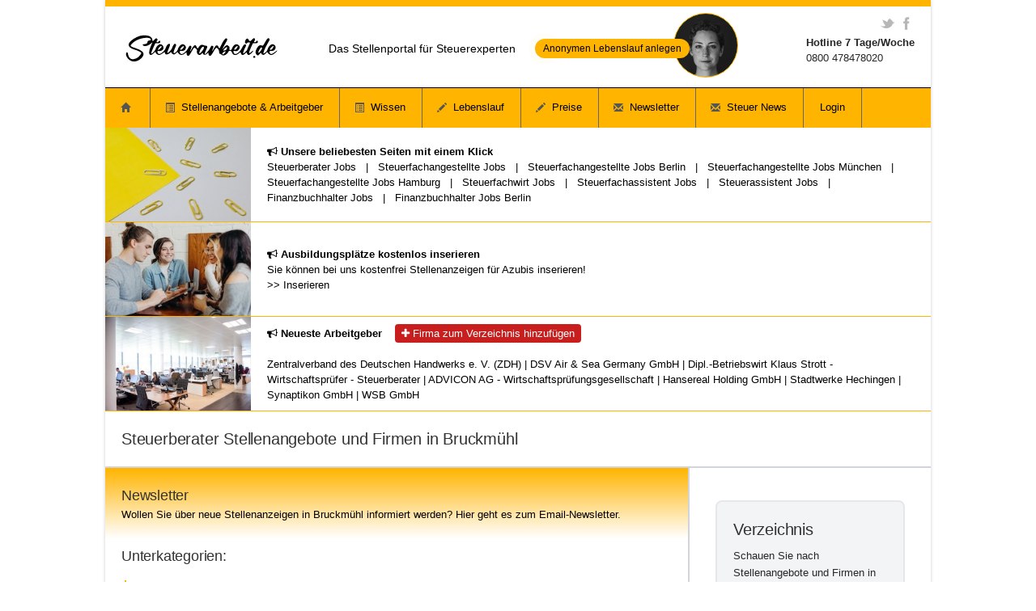

--- FILE ---
content_type: text/html; charset=UTF-8
request_url: https://www.steuerarbeit.de/j/steuerberater/in-bruckmuehl
body_size: 12595
content:
<!DOCTYPE html>
<!--[if IE 8 ]><html class="ie ie8" lang="de"> <![endif]-->
<!--[if (gte IE 9)|!(IE)]><!--><html lang="de"> <!--<![endif]-->
<head>

	<!-- Basic Page Needs
	================================================== -->
	<meta name="google-site-verification" content="TwFF1PJWHtSRPKvm0N6eIG0LpK4A6FI8fx6ifFecp4E" />
	<meta name="facebook-domain-verification" content="l08ew5uo2th13zy5kjdjmivqn2nkx8" />

	<meta http-equiv="Content-Type" content="text/html; charset=utf-8" />
	<meta http-equiv="content-language" content="de" />

	<meta name="theme-color" content="#ffffff">
	<meta name="language" content="de" />
	<meta name="viewport" content="width=device-width, initial-scale=1" />
		<meta name="robots" content="index,follow" />
		<meta name="date" content="2025-12-16T07:00:00+02:00" />
	<meta name="revisit-after" content="1 day" />


		<!-- Canonical 
	================================================== -->
	<link rel="canonical" href="https://www.steuerarbeit.de/j/steuerberater/in-bruckmuehl">
	

	<!-- Titel 
	================================================== -->
	<title>Steuerberater Jobs und Stellenangebote in Bruckmühl - steuerarbeit.de</title>	    


		<!-- Beschreibung 
	================================================== -->
	<meta name="description" content="➤ Der Stellenmarkt für Steuerberater Jobs und Stellenangebote in Bruckmühl. √ Firmenverzeichnis und anonymisierte Lebensläufe.">
	
	<link rel="icon" type="image/vnd.microsoft.icon" href="https://www.steuerarbeit.de/favicon.ico">

	<!-- CSS
	================================================== -->
	<!-- <link rel="preload" href="https://cdn.steuerarbeit.de/fonts/fontawesome-5153/webfonts/fa-brands-400.woff2" as="font" type="font/woff2" crossorigin> -->
	<!-- <link rel="preload" href="https://cdn.steuerarbeit.de/fonts/fontawesome-5153/webfonts/fa-solid-900.woff2" as="font" type="font/woff2" crossorigin> -->

	<link rel="preload" href="https://cdn.steuerarbeit.de/css/responsive.css" as="style">

	<link rel="stylesheet" href="https://cdn.steuerarbeit.de/alias/fontawesome/css/font-awesome.min.css">
	<link rel="stylesheet" href="https://cdn.steuerarbeit.de/css/steuerberatungjobs.css">
	<link rel="stylesheet" href="https://cdn.steuerarbeit.de/css/base.css">
	<link rel="stylesheet" href="https://cdn.steuerarbeit.de/css/icons.css">
	<link rel="stylesheet" href="https://cdn.steuerarbeit.de/css/style.css">
	<link rel="stylesheet" href="https://cdn.steuerarbeit.de/css/yellow.css" id="colors">
	<link rel="stylesheet" href="https://cdn.steuerarbeit.de/css/output.css" id="tailwind">






	<!-- Java Script
	================================================== -->
	<script src="https://cdn.steuerarbeit.de/alias/jquery/jquery.min.js"></script>
	<script src="https://cdn.steuerarbeit.de/alias/preline/preline.js"></script>
	<!-- <script src="https://cdn.steuerarbeit.de/scripts/jquery-migrate-3.3.2.min.js"></script> -->
	<!-- <script src="https://cdn.steuerarbeit.de/scripts/custom.js"></script> -->

	<!-- COOKIE CONSENT - START -->
	<link rel="stylesheet" type="text/css" href="https://cdn.steuerarbeit.de/alias/cookieconsent/cookieconsent.min.css" />


</head>
<body>

<div id="content"></div>

<!-- COOKIE CONSENT -->
<script src="https://cdn.steuerarbeit.de/alias/cookieconsent/cookieconsent.min.js"></script>
  <script>
   window.cookieconsent.initialise({
    container: document.getElementById("content"),
    palette:{
     popup: {background: "#fff"},
     button: {background: "#aa0000"},
    },
    revokable:true,
    onStatusChange: function(status) {
    //  console.log(this.hasConsented() ?
    //   'enable cookies' : 'disable cookies');
    },
    law: {
     regionalLaw: false,
    },
    location: true,
	content: {
		header: 'Cookies im Einsatz',
		message: 'Wir setzen Cookies ein für eine optimierte Nutzung.',
		dismiss: 'OK',
		allow: 'Allow cookies',
		deny: 'Ablehnen',
		link: 'Weitere Infos',
		href: 'https://www.steuerarbeit.de/impressum',
		close: '&#x274c;',
		policy: 'Datenschutz',
		target: '_blank',
	}
   });
  </script>
<!-- COOKIE CONSENT - STOP -->


<!-- Google tag (gtag.js) -->
<script async src="https://www.googletagmanager.com/gtag/js?id=G-C2EX3WJ2SQ"></script>
<script>
	window.dataLayer = window.dataLayer || [];
	function gtag(){dataLayer.push(arguments);}
	gtag('js', new Date());
	gtag('config', 'G-C2EX3WJ2SQ');
</script>

<!-- Google tag (gtag.js) -->
<script async src="https://www.googletagmanager.com/gtag/js?id=AW-1064724901">
</script>
<script>
  window.dataLayer = window.dataLayer || [];
  function gtag(){dataLayer.push(arguments);}
  gtag('js', new Date());
  gtag('config', 'AW-1064724901');
</script>

<!-- Google Tag Manager (noscript) -->
<noscript><iframe src="https://www.googletagmanager.com/ns.html?id=G-C2EX3WJ2SQ"
height="0" width="0" style="display:none;visibility:hidden"></iframe></noscript>
<!-- End Google Tag Manager (noscript) -->










<!-- MOBILE ONLY - TEASER -->
<div id="div-mobileTeaser" class="div-mobileTeaser hidden">
	<div class="div-tagline justify-center items-center flex bg-white h-[80px] w-screen pr-14 mt-4">
			<div class="relative">
				<span class="span-tagline text-black px-2.5 py-1 mt-1 text-xs relative z-20 bg-primary  inline-flex shadow-2xl rounded-xl"><a data-tf-popup="WERVBVMA" class="cursor-pointer no-underline">2 Min zum Traumjob</a></span>
				<span class="span-arbeitnehmer absolute -ml-4 -bottom-6 -right-[60px] w-20 h-20 rounded-full bg-[url('https://dev-cdn.steuerarbeit.de/images/www/arbeitnehmerin.png')] bg-no-repeat bg-center bg-cover border border-solid border-primary z-10"></span>
				<span class="absolute flex h-3 w-3 top-[6px] left-[2px] z-10">
					<span class="animate-ping absolute inline-flex h-5 w-5 rounded-full bg-primary opacity-50"></span>
				</span>
			</div>
	</div>
</div>
<!-- MOBILE ONLY - TEASER / STOP -->

<script>
window.onscroll = function() {myFunction()};

function myFunction() {
  if (document.documentElement.scrollTop > 50) {
    // document.getElementById("div-mobileTeaser").className = "div-mobileTeaser";
  } else {
    // document.getElementById("div-mobileTeaser").className = "div-mobileTeaser hidden";
  }
}
</script>






<!-- Wrapper / Start -->
<div id="wrapper">

<!-- Header
================================================== -->
<div class="h-2 bg-primary"></div>
 




<!-- 960 Container -->
<div class="bg-white/85 border-solid border-b border-b-black pl-5 pr-5 w-full sticky top-0 z-10 shadow-sm">

	<!-- Header -->
	<header class="header-1 w-full flex h-[100px]">

		<div class="flex justify-between items-center w-full">

			<!-- LOGO -->
			<div class="div-logo mt-1">
				<a href="/" aria-label="Startseite">
					<img class="w-[200px]" src="https://cdn.steuerarbeit.de/images/www/logo-transparent-schwarz.svg" alt="Logo Steuerarbeit.de" />
				</a>
			</div>
			
			<!-- TAGLINE -->
			<div class="div-tagline flex-1 ml-14 items-center flex">
					<div class="text-black mr-4 pt-1 float-left text-sm align-super h-6" >
						Das Stellenportal für Steuerexperten
					</div>
					<div class="ml-2 relative">
						<span class="span-tagline text-black px-2.5 py-1 mt-1 text-xs relative z-20 bg-primary  inline-flex shadow-2xl rounded-xl"><a data-tf-popup="WERVBVMA" class="cursor-pointer no-underline">Anonymen Lebenslauf anlegen</a></span>
						<span class="span-arbeitnehmer absolute -ml-4 -bottom-6 -right-[60px] w-20 h-20 rounded-full bg-[url('https://cdn.steuerarbeit.de/images/www/arbeitnehmerin.png')] bg-no-repeat bg-center bg-cover border border-solid border-primary z-10"></span>
						<span class="absolute flex h-3 w-3 top-[6px] left-[2px] z-10">
							<span class="animate-ping absolute inline-flex h-5 w-5 rounded-full bg-primary opacity-50"></span>
							<!-- <span class="relative inline-flex rounded-full h-3 w-3 bg-primary"></span> -->
						</span>
						<script src="//embed.typeform.com/next/embed.js"></script>
					</div>
			</div>

			<div class="div-socialcontact -mt-5 items-center">
				<ul class="flex float-right">
					<li class="twitter w-7 h-7 -indent-[9999px] opacity-50 hover:opacity-100  list-none"><a class="w-8 h-8 block pl-5" href="https://twitter.com/JobsSteuer">Twitter</a></li>
					<li class="facebook w-7 h-7 -indent-[9999px] opacity-50 hover:opacity-100 list-none"><a class="w-8 h-8 block pl-5" href="https://www.facebook.com/steuerarbeit">Facebook</a></li>
				</ul>
				<div class="clearfix"></div>
				<div class="">
					<span class="font-bold">Hotline 7 Tage/Woche</span>
					<span class="block">0800 478478020</span>
				</div>
			</div>

		</div>

		
	</header>
	<!-- Header / End -->

	<div class="clearfix"></div>

</div>
<!-- 960 Container / End --><!-- Navigation
================================================== -->

<style type="text/css">
<!--
.menu_hinweisNeu {
    position: absolute;
    top: -13px;
    right: 23px;
    background-color: yellow;
    color: black;
    font-weight: 900;
    width: 50px;
    text-align: center;
    box-shadow: -3px 3px 3px 0 rgba(0, 0, 0, 0.4);
}
.menu_hinweisNeu:after {
    content: "";
    position: absolute;
    width: 0;
    height: 0;
    margin-left: -18px;
    bottom: -10px;
    left: 37px;
    box-sizing: border-box;
    border: 5px solid black;
    border-color: transparent transparent yellow yellow;
    transform-origin: 0 0;
    transform: rotate(-45deg);
    box-shadow: -3px 3px 3px 0 rgba(0, 0, 0, 0.4);
}

.suche {
    overflow: hidden;
    background-color: #e9e9e9;
}
.suche label {
  float: left;
  display: block;
  color: black;
  text-align: center;
  padding: 14px 16px;
  text-decoration: none;
  font-size: 17px;
}
.suche .search-container {
  float: right;
}
.suche input[type=text] {
  padding: 6px;
  margin-top: 8px;
  font-size: 17px;
  border: none;
  display: initial;
}
.suche .search-container button {
  float: right !important;
  padding: 6px;
  margin-top: 8px;
  margin-right: 16px;
  background: #ddd;
  font-size: 17px;
  border: none;
  cursor: pointer;
}
.suche .search-container button:hover {
  background: #ccc;
}

.navigation-stellenanzeige-bewerben {
	background-color: skyblue;
	padding: 40px 0;
	text-align: center;
	font-size: large;
}
.navigation-stellenanzeige-bewerben span {
	color: crimson;
}
a.fill-div {
    display: block;
    height: 100%;
    width: 100%;
    text-decoration: none;
}


.div-aktuellenachrichten {
	text-align:left;
	background-color:#a2e0ff;
	padding: 10px 20px;
	}
.div-aktuellenachrichten span {
	font-weight:800;
	}
.div-aktuellenachrichten a {
	text-decoration:none;
	color:black;
	}
.div-aktuellenachrichten a:hover {
	text-decoration:none;
	color: inherit;
	}

.div-neueStellenanzeige {
	text-align: center;
	background-color: deepskyblue;
	padding: 5px;
}
	

-->
</style>

<nav id="navigation" class="style-2">

<div class="left-corner"></div>
<div class="right-corner"></div>

<ul class="menu" id="responsive">

	<li><a href="https://www.steuerarbeit.de/" id="current" aria-label="Startseite"><i class="halflings black home"></i></a></li>

	<li><a href="#" class="no-underline"><i class="halflings black list-alt"></i> Stellenangebote & Arbeitgeber</a>
		<!-- Menu / Start -->
		<ul class="cols5">
			<li class="col5">
				<span class="badge-pill-red" style="margin-top:10px;"><a href="https://forms.gle/RJLu1J9jMMVBHxWP7" target="_blank" rel="noopener"><i class="icon-plus"></i> Firma zum Verzeichnis hinzufügen</a></span>
				<br/>
				<h4>Stellenanzeigen & Arbeitgeber nach Profil</h4>
			</li>
			<li class="col1">
				<ol>
                    <li><a href="/j/steuerberater">Steuerberater<br/>Jobs</a></li>
				</ol>
			</li>
			<li class="col1">
				<ol>
					<li><a href="/j/steuerfachangestellte">Steuerfachangestellte<br/>Jobs</a></li>
				</ol>
			</li>
			<li class="col1">
				<ol>
					<li><a href="/j/steuerfachwirt">Steuerfachwirt<br/>Jobs</a></li>
				</ol>
			</li>
			<li class="col1">
				<ol>
					<li><a href="/j/steuerfachassistent">Steuerfachassistent<br/>Jobs</a></li>
				</ol>
			</li>
			<li class="col1">
				<ol>
					<li><a href="/j/steuerassistent">Steuerassistent<br/>Jobs</a></li>
				</ol>
			</li>
			<li class="col1">
				<ol>
					<li><a href="/j/finanzbuchhalter">Finanzbuchhalter<br/>Jobs</a></li>
				</ol>
			</li>

			<!-- /////////////////////// -->

			<li class="col5">
				<h4>Stellenanzeigen & Arbeitgeber nach Bundesländern</h4>
			</li>
			<li class="col1">
				<ol>
                                        <li><a href="https://www.steuerarbeit.de/bundesland/baden_wuerttemberg">Baden-Württemberg</a></li>
                                        <li><a href="https://www.steuerarbeit.de/bundesland/bayern">Bayern</a></li>
                                        <li><a href="https://www.steuerarbeit.de/bundesland/berlin">Berlin</a></li>
                                        <li><a href="https://www.steuerarbeit.de/bundesland/brandenburg">Brandenburg</a></li>
                    				</ol>
			</li>
			<li class="col1">
				<ol>
                                        <li><a href="https://www.steuerarbeit.de/bundesland/bremen">Bremen</a></li>
                                        <li><a href="https://www.steuerarbeit.de/bundesland/hamburg">Hamburg</a></li>
                                        <li><a href="https://www.steuerarbeit.de/bundesland/hessen">Hessen</a></li>
                                        <li><a href="https://www.steuerarbeit.de/bundesland/mecklenburg_vorpommern">Mecklenburg-Vorpommern</a></li>
                    				</ol>
			</li>
			<li class="col1">
				<ol>
                                        <li><a href="https://www.steuerarbeit.de/bundesland/niedersachsen">Niedersachsen</a></li>
                                        <li><a href="https://www.steuerarbeit.de/bundesland/nordrhein_westfalen">Nordrhein-Westfalen</a></li>
                                        <li><a href="https://www.steuerarbeit.de/bundesland/rheinland_pfalz">Rheinland-Pfalz</a></li>
                                        <li><a href="https://www.steuerarbeit.de/bundesland/saarland">Saarland</a></li>
                                    </ol>
			</li>
            <li class="col1">
				<ol>
                                        <li><a href="https://www.steuerarbeit.de/bundesland/sachsen">Sachsen</a></li>
                                        <li><a href="https://www.steuerarbeit.de/bundesland/sachsen_anhalt">Sachsen-Anhalt</a></li>
                                        <li><a href="https://www.steuerarbeit.de/bundesland/schleswig_holstein">Schleswig-Holstein</a></li>
                                        <li><a href="https://www.steuerarbeit.de/bundesland/thueringen">Thüringen</a></li>
                                    </ol>
			</li>





			<li class="col5">
				<h4>Stellenanzeigen & Arbeitgeber nach Städten</h4>
			</li>
			<li class="col1">
				<ol>
					<li><a href="/bundesland/nordrhein-westfalen/stadt/aachen">Aachen</a></li>
					<li><a href="/bundesland/bayern/stadt/augsburg">Augsburg</a></li>
					<li><a href="/bundesland/nordrhein-westfalen/stadt/bielefeld">Bielefeld</a></li>
					<li><a href="/bundesland/nordrhein-westfalen/stadt/bochum">Bochum</a></li>
					<li><a href="/bundesland/nordrhein-westfalen/stadt/bonn">Bonn</a></li>
					<li><a href="/bundesland/nordrhein-westfalen/stadt/dortmund">Dortmund</a></li>
				</ol>
			</li>
			<li class="col1">
				<ol>
					<li><a href="/bundesland/sachsen/stadt/dresden">Dresden</a></li>
					<li><a href="/bundesland/nordrhein-westfalen/stadt/duisburg">Duisburg</a></li>
					<li><a href="/bundesland/nordrhein-westfalen/stadt/duesseldorf">Düsseldorf</a></li>
					<li><a href="/bundesland/nordrhein-westfalen/stadt/essen">Essen</a></li>
					<li><a href="/bundesland/hessen/stadt/frankfurt-am-main">Frankfurt am Main</a></li>
					<li><a href="/bundesland/nordrhein-westfalen/stadt/gelsenkirchen">Gelsenkirchen</a></li>
				</ol>
			</li>
            <li class="col1">
				<ol>
					<li><a href="/bundesland/niedersachsen/stadt/hannover">Hannover</a></li>
					<li><a href="/bundesland/baden-wuerttemberg/stadt/karlsruhe">Karlsruhe</a></li>
					<li><a href="/bundesland/nordrhein-westfalen/stadt/koeln">Köln</a></li>
					<li><a href="/bundesland/sachsen/stadt/leipzig">Leipzig</a></li>
					<li><a href="/bundesland/baden-wuerttemberg/stadt/mannheim">Mannheim</a></li>
					<li><a href="/bundesland/nordrhein-westfalen/stadt/moenchengladbach">Mönchengladbach</a></li>
				</ol>
			</li>
            <li class="col1">
				<ol>
					<li><a href="/bundesland/nordrhein-westfalen/stadt/muenster">Münster</a></li>
					<li><a href="/bundesland/bayern/stadt/muenchen">München</a></li>
					<li><a href="/bundesland/bayern/stadt/nuernberg">Nürnberg</a></li>
					<li><a href="/bundesland/baden-wuerttemberg/stadt/stuttgart">Stuttgart</a></li>
					<li><a href="/bundesland/hessen/stadt/wiesbaden">Wiesbaden</a></li>
					<li><a href="/bundesland/nordrhein-westfalen/stadt/wuppertal">Wuppertal</a></li>
				</ol>
			</li>
            
		</ul>
		<!-- Menu / End -->
	</li>




	<!-- WISSEN -->
    <style>
    .col4.wissen-li ol li {
        display: inline flow-root list-item;
        list-style: disc !important;
        background-color: white;
        margin: 1px;
        width: fit-content;
    }
	.li-row2 {
		grid-template-columns: repeat(3, 1fr);
		grid-auto-rows: 60px;
	}
	.li-row2 div {
		/* display: block !important;
		visibility: initial !important;
		background-color: #ffb400;
		margin: 2px;
		padding: 5px; */
	}
	.li-row2 div a {
		color: #000 !important;
		font-size: 12px;
		line-height: 18px;
		padding: 0 !important;
		/* border-top: 1px solid #e6e6e6; */
	}

    </style>
    <li>
        <!--<span class="menu_hinweisNeu">NEU</span>-->
        <a href="#" class="no-underline"><i class="halflings black list-alt"></i> Wissen</a>
        <!-- Menu / Start -->
        <ul class="cols5">
            <li class="mt-5">
				<h4 style="font-size:15px;">Nachschlagewerk</h4>
            </li>
			<li class="li-row2 grid grid-cols-3 gap-0.5">
								<div class="inline-block items-center m-1 p-2 bg-primary/50 visible align-middle">
					<a href="/d/wissen-ausbildung_zum_steuerfachangestellten">Ausbildung zum Steuerfachangestellten</a>
				</div>
								<div class="inline-block items-center m-1 p-2 bg-primary/50 visible align-middle">
					<a href="/d/wissen-ausbildung_zum_steuerfachassistenten">Ausbildung zum Steuerfachassistenten</a>
				</div>
								<div class="inline-block items-center m-1 p-2 bg-primary/50 visible align-middle">
					<a href="/d/wissen-gehalt_steuerfachangestellten">Gehälter von Steuerfachangestellten</a>
				</div>
								<div class="inline-block items-center m-1 p-2 bg-primary/50 visible align-middle">
					<a href="/d/wissen-hat_der_beruf_finanzbuchhalter_zukunft">Hat der Beruf Finanzbuchhalter Zukunft?</a>
				</div>
								<div class="inline-block items-center m-1 p-2 bg-primary/50 visible align-middle">
					<a href="/d/wissen-sind_finanzbuchhalter_gefragt">Sind Finanzbuchhalter gefragt?</a>
				</div>
								<div class="inline-block items-center m-1 p-2 bg-primary/50 visible align-middle">
					<a href="/d/wissen-steuerfachassistent_vs_steuerassistent">Unterschied zwischen Steuerfachassistent und Steuerassistent</a>
				</div>
								<div class="inline-block items-center m-1 p-2 bg-primary/50 visible align-middle">
					<a href="/d/wissen-was_macht_ein_steuerfachangestellter">Was macht ein Steuerfachangestellter?</a>
				</div>
								<div class="inline-block items-center m-1 p-2 bg-primary/50 visible align-middle">
					<a href="/d/wissen-was_macht_ein_steuerfachassistent">Was macht ein Steuerfachassistent?</a>
				</div>
								<div class="inline-block items-center m-1 p-2 bg-primary/50 visible align-middle">
					<a href="/d/wissen-was_verdient_ein_finanzbuchhalter_in_berlin">Was verdient ein Finanzbuchhalter in Berlin?</a>
				</div>
								<div class="inline-block items-center m-1 p-2 bg-primary/50 visible align-middle">
					<a href="/d/wissen-wo_kann_man_als_finanzbuchhalter_arbeiten">Wo kann man als Finanzbuchhalter arbeiten?</a>
				</div>
							</li>
            
        </ul> <!-- Menu / End -->
    </li> <!-- WISSEN / END -->


    <li><a href="/lebenslauf" class="no-underline"><i class="halflings black pencil"></i> Lebenslauf</a></li>
    <li><a href="/preise" class="no-underline"><i class="halflings black pencil"></i> Preise</a></li>
    <li><a href="/newsletter" class="no-underline"><i class="halflings black envelope"></i> Newsletter</a></li>
	<li><a href="/nachrichten" class="no-underline"><i class="halflings black envelope"></i> Steuer News</a></li>
	<li>
		<a href=''>Login</a>			</li>
    
</ul>
</nav>
<div class="clearfix"></div> <!-- HAUPTMENU - STOP -->














<!-- 960 Container -->
<div class="">

	<!-- Header -->
	<header id="">

		<!-- TEASER - START -->
                

			

			<!-- LINKS -->
			<div class="sixteen columns" style="border-bottom: #ffb400 1px solid;">
				<div style="display:flex; align-items: center; text-align:left; padding:0; color:black;">
					<div style="float:left; height:116px; width:220px; background-image: url('https://cdn.steuerarbeit.de/images/www/heftklammern.jpg'); background-repeat: round;"></a></div>
					<div class="float-left py-2 px-5 w-full hover:[&>a]:bg-primary">
						<i class="icon-bullhorn" style=""></i> <span class="font-bold">Unsere beliebesten Seiten mit einem Klick</span>
						<br/>
						<a href="/j/steuerberater">Steuerberater Jobs</a>
						&nbsp;&nbsp;|&nbsp;&nbsp;
						<a href="/j/steuerfachangestellte">Steuerfachangestellte Jobs</a>
						&nbsp;&nbsp;|&nbsp;&nbsp;
						<a href="/j/steuerfachangestellte/in-berlin">Steuerfachangestellte Jobs Berlin</a>
						&nbsp;&nbsp;|&nbsp;&nbsp;
						<a href="/j/steuerfachangestellte/in-muenchen">Steuerfachangestellte Jobs München</a>
						&nbsp;&nbsp;|&nbsp;&nbsp;
						<a href="/j/steuerfachangestellte/in-hamburg">Steuerfachangestellte Jobs Hamburg</a>
						&nbsp;&nbsp;|&nbsp;&nbsp;
						<a href="/j/steuerfachwirt">Steuerfachwirt Jobs</a>
						&nbsp;&nbsp;|&nbsp;&nbsp;
						<a href="/j/steuerfachassistent">Steuerfachassistent Jobs</a>
						&nbsp;&nbsp;|&nbsp;&nbsp;
						<a href="/j/steuerassistent">Steuerassistent Jobs</a>
						&nbsp;&nbsp;|&nbsp;&nbsp;
						<a href="/j/finanzbuchhalter">Finanzbuchhalter Jobs</a>
						&nbsp;&nbsp;|&nbsp;&nbsp;
						<a href="/j/finanzbuchhalter/in-berlin">Finanzbuchhalter Jobs Berlin</a>
					</div>
				</div>
				<div class="clearfix"></div>
			</div> <!-- STOP - LINKS -->
			


			<!-- AZUBI STELLENANGEBOTE -->
			<div class="sixteen columns" style="border-bottom: #ffb400 1px solid;">
					<div style="display:flex; align-items: center; text-align:left; padding:0; color:black;">
						<div style="float:left; height:116px; width:220px; background-image: url('https://cdn.steuerarbeit.de/images/www/azubi_220x147.jpg'); background-repeat: round;"></a></div>
						<div class="float-left py-2 px-5 w-full hover:[&>a]:bg-primary">
							<div class="justify-between items-center text-black">
								<i class="icon-bullhorn" style=""></i>
								<span style="font-weight:bold;">Ausbildungsplätze kostenlos inserieren</span>
							</div>
							Sie können bei uns kostenfrei Stellenanzeigen für Azubis inserieren!
							<br/>
							>> <a href="/preise">Inserieren</a>
						</div>
					</div>
					<div class="clearfix"></div>
			</div> <!-- STOP - AZUBI STELLENANGEBOTE -->
			


			<!-- NEUE UNTERNEHMEN -->
			<div class="border-b border-solid border-primary">
					<div style="display:flex; align-items: center; text-align:left; padding:0; color:black;">
						<div style="float:left; height:116px; width:220px; background-image: url('https://cdn.steuerarbeit.de/images/www/navigation-1_220-147.jpg'); background-repeat: round;"></a></div>
						<div class="float-left py-2 px-5 w-full hover:[&>a]:bg-primary">
							<div class="items-center">
								<i class="icon-bullhorn" style=""></i>
								<span style="font-weight:bold;">Neueste Arbeitgeber</span>
								&nbsp;&nbsp;
								<span class="rounded bg-red-700 hover:bg-red-300 py-1 px-2 mt-2.5">
									<a class="text-white hover:text-black no-underline" href="https://forms.gle/RJLu1J9jMMVBHxWP7" target="_blank" rel="noopener">
										<i class="icon-plus"></i>
										Firma zum Verzeichnis hinzufügen
									</a>
								</span>
							</div>
							<br/>
							<a href='/f-caX4d73mhby-zentralverband_des_deutschen_handwerks_e_v_zdh_.html'>Zentralverband des Deutschen Handwerks e. V. (ZDH)</a> | <a href='/f-ARlTTm7b3UY-dsv_air_sea_germany_gmbh.html'>DSV Air & Sea Germany GmbH</a> | <a href='/f-cGECFb8STS2-dipl_betriebswirt_klaus_strott_wirtschaftspruefer_steuerberater.html'>Dipl.-Betriebswirt Klaus Strott - Wirtschaftsprüfer - Steuerberater</a> | <a href='/f-AsTVZLxHruP-advicon_ag_wirtschaftspruefungsgesellschaft.html'>ADVICON AG - Wirtschaftsprüfungsgesellschaft</a> | <a href='/f-gIcyKTU4lR7-hansereal_holding_gmbh.html'>Hansereal Holding GmbH</a> | <a href='/f-MlT45pIjyAU-stadtwerke_hechingen.html'>Stadtwerke Hechingen</a> | <a href='/f-1q141d6Oj7-synaptikon_gmbh.html'>Synaptikon GmbH</a> | <a href='/f-Wluvhp4pZs-wsb_gmbh.html'>WSB GmbH</a>						</div>
					</div>
					<div class="clearfix"></div>
			</div> <!-- STOP - NEUE UNTERNEHMEN -->
			

			

         <!-- TEASER / STOP -->


        
	</header> <!-- Header / End -->

	<div class="clearfix"></div>
</div>
<!-- 960 Container / End --><!--
    https://www.steuerarbeit.de/j/steuerfachangestellte/in-berlin 
    https://www.steuerarbeit.de/bundesland/hamburg
    VIEW ID: C!XXgKn8YDu2 
-->

<style type="text/css">
<!--



-->
</style>








<!-- MAIN -->
<div class="">

    <!-- TITEL -->
    <div class="py-5 px-5 border-solid border-b-2 border-gray-300">
        <h2>Steuerberater Stellenangebote und Firmen in Bruckmühl</h2>    </div>

    <!-- DIV-COLS2 -->
    <div class="div-cols2 flex border-solid border-b-2 border-primary">

        

        <!-- COL 1 -->
        <div class="flex-1 w-[640px]">

            <div class="div-col1 flex">


                <!-- SERVICE -->
                <div class="text-black w-full px-5 py-5" style="background: linear-gradient(0deg, #fff, #ffb400);">
                    <h3 style="">Newsletter</h3>
                    <div><a href="/newsletter" style="">Wollen Sie über neue Stellenanzeigen in Bruckmühl informiert werden? Hier geht es zum Email-Newsletter.</a></a></div>
                </div>
                <!-- SERVICE / END -->


            </div>
        
            

            <!-- DIV-MAINCONTENT -->
            <div class="div-maincontent">

                
                <!-- JOBBEZEICHNUNGEN -->
                <div class=" text-white border-solid border-primary px-5 py-2">
                    <ul class="ul-jobbezeichnungen">
                        <h3 class='mb-4'>Unterkategorien:</h3><li class='
                                    border-solid
                                    border-l-2 
                                    border-l-primary 
                                    pl-3 
                                    py-1 
                                    m-1 
                                    border-b 
                                    border-b-gray-300
                                    hover:bg-primary/50
                                '><a href="/j/steuerfachangestellte/in-bruckmuehl">Stellenangebote für Steuerfachangestellte in Bruckmühl</a></li><li class='
                                    border-solid
                                    border-l-2 
                                    border-l-primary 
                                    pl-3 
                                    py-1 
                                    m-1 
                                    border-b 
                                    border-b-gray-300
                                    hover:bg-primary/50
                                '><a href="/j/steuerberater/in-bruckmuehl">Stellenangebote für Steuerberater in Bruckmühl</a></li><li class='
                                    border-solid
                                    border-l-2 
                                    border-l-primary 
                                    pl-3 
                                    py-1 
                                    m-1 
                                    border-b 
                                    border-b-gray-300
                                    hover:bg-primary/50
                                '><a href="/j/steuerfachwirt/in-bruckmuehl">Stellenangebote für Steuerfachwirt in Bruckmühl</a></li><li class='
                                    border-solid
                                    border-l-2 
                                    border-l-primary 
                                    pl-3 
                                    py-1 
                                    m-1 
                                    border-b 
                                    border-b-gray-300
                                    hover:bg-primary/50
                                '><a href="/j/steuerassistent/in-bruckmuehl">Stellenangebote für Steuerassistent in Bruckmühl</a></li><li class='
                                    border-solid
                                    border-l-2 
                                    border-l-primary 
                                    pl-3 
                                    py-1 
                                    m-1 
                                    border-b 
                                    border-b-gray-300
                                    hover:bg-primary/50
                                '><a href="/j/steuerfachassistent/in-bruckmuehl">Stellenangebote für Steuerfachassistent in Bruckmühl</a></li><li class='
                                    border-solid
                                    border-l-2 
                                    border-l-primary 
                                    pl-3 
                                    py-1 
                                    m-1 
                                    border-b 
                                    border-b-gray-300
                                    hover:bg-primary/50
                                '><a href="/j/finanzbuchhalter/in-bruckmuehl">Stellenangebote für Finanzbuchhalter in Bruckmühl</a></li>                    </ul>
                </div>
                <!-- JOBBEZEICHNUNGEN - STOP -->


                <div class=" text-white border-solid border-primary px-5 py-2 mt-5">
                                                </div>

                <!-- Stellenanzeigen -->
                <div class="div-stellenanzeigen divide-gray-300 divide-y divide-solid">
                                                                                <div class="px-5 py-5">
                        <h5 class="italic text-xs">Stellenangebot von luxtax S.à r.l.</h5>
                        <h4><a class="font-bold" href="https://www.steuerarbeit.de/a-IzDbvaTKnd2.html">Steuerberater / Expert-Comptable (m/w/d) mit Partnerperspektive</a></h4>
                        <span>
                            <i class="halflings map-marker"></i>
                                                            bundesweit                                                    </span>
                    </div>
                                        <div class="px-5 py-5">
                        <h5 class="italic text-xs">Stellenangebot von Steuerring Lohn- und Einkommensteuer Hilfe-Ring Deutschland e.V.</h5>
                        <h4><a class="font-bold" href="https://www.steuerarbeit.de/a-AfSMnkhA919.html">Steuerberater / Diplom-Finanzwirt (m/w/d)</a></h4>
                        <span>
                            <i class="halflings map-marker"></i>
                                                            bundesweit                                                    </span>
                    </div>
                                        <div class="px-5 py-5">
                        <h5 class="italic text-xs">Stellenangebot von schuette Treuhand KG Steuerberatungsgesellschaft</h5>
                        <h4><a class="font-bold" href="https://www.steuerarbeit.de/a-grJj9JxiGK2.html">Steuerfachwirt / Steuerberater (m/w/d)</a></h4>
                        <span>
                            <i class="halflings map-marker"></i>
                                                            bundesweit                                                    </span>
                    </div>
                                        <div class="px-5 py-5">
                        <h5 class="italic text-xs">Stellenangebot von Steuerring Lohn- und Einkommensteuer Hilfe-Ring Deutschland e.V.</h5>
                        <h4><a class="font-bold" href="https://www.steuerarbeit.de/a-cC4gGNkRLS8.html">Steuerberater / Diplom-Finanzwirt (m/w/d)</a></h4>
                        <span>
                            <i class="halflings map-marker"></i>
                                                            bundesweit                                                    </span>
                    </div>
                                        <div class="px-5 py-5">
                        <h5 class="italic text-xs">Stellenangebot von Genossenschaftsverband Bayern e.V.</h5>
                        <h4><a class="font-bold" href="https://www.steuerarbeit.de/a-2Grv4B2kv2E.html">Steuerberater (m/w/d)</a></h4>
                        <span>
                            <i class="halflings map-marker"></i>
                                                            bundesweit                                                    </span>
                    </div>
                                                        </div>

                <!-- CHIFFRE LEBENSLAUF / START -->
                <div class="py-5 px-5 text-black " style="background: linear-gradient(0deg, #fff, #ffb400);">
                        <h3 class="mb-2">Wir fragen für Sie bei den Unternehmen in Bruckmühl nach</h3>
                        Wir bieten Ihnen an, dass wir für Sie anonym bei den Unternehmen nach offenen Stellen fragen und auf Ihren <strong>anonymen</strong> Lebenslauf verweisen. Die Unternehmen würden sich bei Ihnen bewerben und auf Ihre Fragen eingehen. Dazu müssen Sie nur einen anonymen Lebenslauf hinterlegen und den Rest machen wir für Sie. Dieser Service kostenfrei.
                        <br/><br/>
                        <a href="/lebenslauf">> zum Chiffre-Lebenslauf</a>
                </div>
                <!-- CHIFFRE LEBENSLAUF / END -->


                <div class="div-firmen">

                                                        </div>
                <!-- FIRMEN / STOP -->



                <div class="div-umkreis">
                    
                                                            <div class="div-firmen-titel px-5 py-5">
                        <h2 style="font-weight:normal; padding-top:30px;">Arbeitgeber im Umkreis von 30Km von Bruckmühl</h2>
                        <div class="inline-block rounded bg-red-600 px-2 py-1 mt-2"><a class="text-white" href="https://forms.gle/RJLu1J9jMMVBHxWP7" target="_blank" rel="noopener"><i class="icon-plus"></i> Firma zum Verzeichnis hinzufügen</a></div>
                    </div>

                    <table class="standard-table">
                    <tbody>
                    <tr>
                        <th>Firma</th>
                        <th>Ort</th>
                        <th>Kategorie</th>
                    </tr>
                                        <tr>
                        <td><a href="https://www.steuerarbeit.de/f-djxOk7Zb554-dr_andreas_frankenheim_edmund_rehm.html">Dr. Andreas Frankenheim & Edmund Rehm</a></td>
                        <td>
                            <a href='/j/steuerberater/in-grasbrunn'>Grasbrunn</a>                        </td>
                        <td>Steuerberatung</td>
                    </tr>
                                        <tr>
                        <td><a href="https://www.steuerarbeit.de/f-rzbUUgP5Y6h-schattdecor_se.html">Schattdecor SE</a></td>
                        <td>
                            <a href='/j/steuerberater/in-rohrdorf'>Thansau</a>                        </td>
                        <td>Wirtschaftsunternehmen</td>
                    </tr>
                                        </tbody>
                    </table>
                    </article>
                    
                </div>


                <!-- FAQ -->
                




                






































                





























                <!-- HAEUFIG GESTELLTE FRAGEN -->
                <div class="div-haeufigGestellteFragen p-5">
                    <script type="application/ld+json">
                    {"@context":"https://schema.org/","@type":"FAQPage","mainEntity":
                    [
                        {"@type":"Question","name":"Wie viele offene Stellenangebote im Bereich Steuerberater gibt es in Bruckmühl?","acceptedAnswer":
                            {"@type":"Answer","text":"Aktuell gibt es auf <a href='/'>steuerarbeit.de</a> 5 offene Stellenanzeigen im Bereich Steuerberater in Bruckmühl."
                            }
                        },
                        {"@type":"Question","name":"Welche anderen Orte sind auch beliebt für Leute, die in Bruckmühl einen Steuerberater Job suchen?","acceptedAnswer":	
                            {"@type":"Answer","text":"
                                Folgende Orte sind auch interessant für Leute, die in Bruckmühl einen Steuerberater Job suchen:
                                                                                                                                <a href='//j/steuerberater/in-grasbrunn'>Grasbrunn</a>
                                                                <a href='//j/steuerberater/in-rohrdorf'>Thansau</a>
                                                                                            "}},
                        {"@type":"Question","name":"Welche anderen Jobs sind beliebt bei Kandidaten, die nach Steuerberater Jobs in  Bruckmühl suchen?","acceptedAnswer":
                            {"@type":"Answer","text":"
                                Wer nach Steuerberater Jobs in Bruckmühl sucht, sucht häufig auch nach:
                                <a href='/j/steuerfachangestellte/in-bruckmuehl'>Steuerfachangestellte Jobs</a>, <a href='/j/steuerberater/in-bruckmuehl'>Steuerberater Jobs</a>, <a href='/j/steuerfachwirt/in-bruckmuehl'>Steuerfachwirt Jobs</a>, <a href='/j/steuerassistent/in-bruckmuehl'>Steuerassistent Jobs</a>, <a href='/j/steuerfachassistent/in-bruckmuehl'>Steuerfachassistent Jobs</a>, <a href='/j/finanzbuchhalter/in-bruckmuehl'>Finanzbuchhalter Jobs</a>,                             ."}},
                        {"@type":"Question","name":"Welche Fähigkeiten braucht man für Steuerberater Jobs in  Bruckmühl?","acceptedAnswer":
                            {"@type":"Answer","text":"Für einen Steuerberater Job in Bruckmühl sind folgende Fähigkeiten von Vorteil: Steuer, Kommunikation, Servicearbeiten, Deutsch, PKW-Führerschein."}}]}
                    </script>



                    <h2 class="mb-5">Häufig gestellte Fragen</h2>
                    <div class="space-y-5">

                        <div class="">
                            <div class="font-semibold items-start flex">
                                <span class="inline-block w-4 h-4 rounded-full bg-primary mr-2"></span>Wie viele offene Stellenangebote gibt es für Steuerberater Jobs in Bruckmühl?</div>
                            <div class="italic">Aktuell gibt es auf <a href="/">steuerarbeit.de</a> 5 offene Stellenanzeigen für Steuerberater Jobs in Bruckmühl.</div>
                        </div>

                        <div class="">
                            <div class="font-semibold items-start flex">
                                <span class="inline-block w-4 h-4 rounded-full bg-primary mr-2"></span>Welche anderen Orte sind auch beliebt für Leute, die in Bruckmühl einen Steuerberater Job suchen?</div>
                            <div class="italic">
                                Folgende Orte sind auch interessant für Leute, die in Bruckmühl einen Steuerberater Job suchen:
                                                                                                                                <a href="/j/steuerberater/in-grasbrunn">Grasbrunn</a>
                                                                <a href="/j/steuerberater/in-rohrdorf">Thansau</a>
                                                                                            </div>
                        </div>

                        <div class="">
                            <div class="font-semibold items-start flex">
                                <span class="inline-block w-4 h-4 rounded-full bg-primary mr-2"></span>Welche anderen Jobs sind beliebt bei Kandidaten, die nach Steuerberater Jobs in Bruckmühl suchen?
                            </div>
                            <div class="italic">
                                Wer nach Steuerberater Jobs in Bruckmühl sucht, sucht häufig auch nach:
                                <a href='/j/steuerfachangestellte/in-bruckmuehl'>Steuerfachangestellte Jobs in Bruckmühl</a>, <a href='/j/steuerberater/in-bruckmuehl'>Steuerberater Jobs in Bruckmühl</a>, <a href='/j/steuerfachwirt/in-bruckmuehl'>Steuerfachwirt Jobs in Bruckmühl</a>, <a href='/j/steuerassistent/in-bruckmuehl'>Steuerassistent Jobs in Bruckmühl</a>, <a href='/j/steuerfachassistent/in-bruckmuehl'>Steuerfachassistent Jobs in Bruckmühl</a>, <a href='/j/finanzbuchhalter/in-bruckmuehl'>Finanzbuchhalter Jobs in Bruckmühl</a>,                             </div>
                        </div>

                        <div class="">
                            <div class="font-semibold items-start flex">
                                <span class="inline-block w-4 h-4 rounded-full bg-primary mr-2"></span>
                                Welche Fähigkeiten braucht man für Steuerberater Jobs in Bruckmühl?
                            </div>
                            <div class="italic">Für einen Steuerberater Job in Bruckmühl sind folgende Fähigkeiten von Vorteil: Steuer, Kommunikation, Servicearbeiten, Deutsch, PKW-Führerschein.</div>
                        </div>
                    </div>
                </div>
                <!-- FAQ / STOP -->

             


            </div>
            <!-- DIV-MAINCONTENT / STOP -->

        </div>
        <!-- COL 1 / STOP -->





        <!-- COL 2 -->
        <div class="px-8 py-5 w-[300px] border-solid border-l-2 border-gray-300">
        
            <div class="mt-5 border-solid border-gray-200 border-2 bg-gray-100 p-5 rounded-lg">
                <h2 class="mb-2">Verzeichnis</h2>
                <p class="mb-2">Schauen Sie nach Stellenangebote und Firmen in anderen Orten.</p>
                <a class="text-black p-2 bg-primary no-underline inline-block mt-4 rounded" href="/stellenfinden" >Verzeichnis</a>
            </div>

            <div class="mt-5 border-solid border-gray-200 border-2 bg-gray-100 p-5 rounded-lg">
                <h2 class="mb-2">Newsletter</h2>
                <p>Lassen Sie sich per Email über neue Stellenangebote informieren.</p>
                <a class="text-black p-2 bg-primary no-underline inline-block mt-4 rounded" href="/newsletter" >Newsletter</a>
            </div>

						<!-- Weiterfuehrende Links -->
            <div class="mt-5 border-solid border-gray-200 border-2 bg-gray-100 p-5 rounded-lg">
				<h2 class="mb-2">Jobkategorien</h2>
                <p>
				<ul class='list-outside list-disc'><li class='li-weiterfuehrenderLink'><a href='/bundesland/bayern/stadt/bruckmuehl'>Alle Steuer Jobs in Bruckmühl</a></li><li class='li-weiterfuehrenderLink'><a href='/j/steuerfachangestellte/in-bruckmuehl'>Steuerfachangestellte Jobs in Bruckmühl</a></li><li class='li-weiterfuehrenderLink'><a href='/j/steuerberater/in-bruckmuehl'>Steuerberater Jobs in Bruckmühl</a></li><li class='li-weiterfuehrenderLink'><a href='/j/steuerfachwirt/in-bruckmuehl'>Steuerfachwirt Jobs in Bruckmühl</a></li><li class='li-weiterfuehrenderLink'><a href='/j/steuerassistent/in-bruckmuehl'>Steuerassistent Jobs in Bruckmühl</a></li><li class='li-weiterfuehrenderLink'><a href='/j/steuerfachassistent/in-bruckmuehl'>Steuerfachassistent Jobs in Bruckmühl</a></li><li class='li-weiterfuehrenderLink'><a href='/j/finanzbuchhalter/in-bruckmuehl'>Finanzbuchhalter Jobs in Bruckmühl</a></li></ul>				</p>
            </div>
			<!-- Weiterfuehrende Links / END -->
						
			

        </div>
        <!-- COL 2 / STOP -->

    </div>
    <!-- DIV-COLS2 / STOP -->




    

</div>
<!-- MAIN / STOP -->
































<!-- MAPS / Start -->
<div class="page-content" style="padding: 0;">
    <div style="min-height: 500px; background-color: #eee;">
        <style>
          #map1 {
            height: 500px;
          }
        </style>

        <div id="map1"></div>
        
        <!-- SCRIPT / START -->
        <script>

			
        var map;

        function initMap() {
            map = new google.maps.Map(document.getElementById('map1'), {
              center: {lat: 47.8249817, lng: 12.1538067 },
              zoom: 9
            });

            var infoWindow = new google.maps.InfoWindow;
                
            /* PINS - START */
                                                getPin('djxOk7Zb554', map, infoWindow);
                        getPin('rzbUUgP5Y6h', map, infoWindow);
                        
		}


        function getPin(rndid, map, infoWindow){
            downloadUrl("/ajax/markersByRndid/firmaRndid:"+rndid, function(data) {
                var xml = data.responseXML;
                var markers = xml.documentElement.getElementsByTagName("marker");
                for (var i = 0; i < markers.length; i++) {
                    var name = markers[i].getAttribute("name");
                    var point = new google.maps.LatLng(
                      parseFloat(markers[i].getAttribute("lat")),
                      parseFloat(markers[i].getAttribute("lng")));
                    var html = "<b>" + name + "</b><br/><a href='/"+markers[i].getAttribute("url")+"' target='_blank'>Firmenprofil aufrufen</a>";
                    var marker = new google.maps.Marker({
                        map: map,
                        position: point,
                        icon: 'https://maps.google.com/mapfiles/ms/icons/green-dot.png'
                    });

                    bindInfoWindow(marker, map, infoWindow, html);

                }
          });
        }

        function addMarker(location, map, label) {
            var marker = new google.maps.Marker({
              position: location,
              label: label,
              map: map
            });
        }

        function bindInfoWindow(marker, map, infoWindow, html) {
            google.maps.event.addListener(marker, 'click', function() {
                infoWindow.setContent(html);
                infoWindow.open(map, marker);
            });
        }

        function downloadUrl(url, callback) {
            var request = window.ActiveXObject ?
              new ActiveXObject('Microsoft.XMLHTTP') :
              new XMLHttpRequest;

            request.onreadystatechange = function() {
            if (request.readyState == 4) {
              request.onreadystatechange = doNothing;
              callback(request, request.status);
            }
            };

            request.open('GET', url, true);
            request.send(null);
        }

        function doNothing() {}

        </script>
        <script src="https://maps.googleapis.com/maps/api/js?key=AIzaSyBjwOxByDaJivptocOBNX29cCGQJnkCyzA&callback=initMap" async defer></script>
        <!-- SCRIPT / STOP -->

    </div>
</div>
<!-- MAPS / End -->



</div>
<!-- Wrapper / End -->


<!-- Footer
================================================== -->

<!-- Footer / Start -->
<footer id="footer">
	<!-- 960 Container -->
	<div class="container flex" style="position: relative; width: 960px; margin: 0 auto; padding: 0;">

		<!-- About -->
		<div class="w-6/12">
			<span class="font-bold text-primary text-xl">Steuerarbeit.de</span>
			<p>Der bekannte Stellenmarkt für Steuerexperten</p>
			<p class="mt-5">Server: PROD-1</p>
			<p class="_mt-5">Version: MASTER</p>
		</div>

		<!-- Contact Details -->
		<div class="">
			<h4>Kontakt</h4>
			<ul class="contact-details-alt">
				<li><i class="halflings white user"></i> <p><strong>Hotline:</strong> 0800 478478020</p></li>
				<li><i class="halflings white envelope"></i> <p><strong>Email:</strong> info@steuerarbeit.de</p></li>
			</ul>
		</div>

	</div>
	<!-- 960 Container / End -->

</footer>
<!-- Footer / End -->


<!-- Footer Bottom / Start  -->
<footer id="footer-bottom">

	<!-- 960 Container -->
	<div class="container" style="position: relative; width: 960px; margin: 0 auto; padding: 0;">

		<!-- Copyrights -->
		<div class="ten columns">
			<div class="copyright">
				© Copyright &nbsp;&nbsp; 
				| &nbsp;&nbsp; 16.12.2025 23:20 &nbsp;&nbsp; 
				| &nbsp;&nbsp; <a href="https://www.steuerarbeit.de/">steuerarbeit.de</a><br/>
                <small>Kategorien und Berufsbezeichnungen schließen, unabhängig von ihrer konkreten Benennung, weibliche, männliche als auch diverse Personen ein.</small>
			</div>
		</div>

		<!-- Menu -->
		<div class="six columns">
			<nav id="sub-menu">
				<ul>
					<li><a href="/stellenfinden" class="text-white">Stellen durchsuchen</a></li>
					<li><a href="/impressum" class="text-white">Impressum & Datenschutzhinweis</a></li>
				</ul>
			</nav>
		</div>

	</div>
	<!-- 960 Container / End -->

</footer>
<!-- Footer Bottom / End -->




</body>
</html>

--- FILE ---
content_type: text/css
request_url: https://cdn.steuerarbeit.de/css/steuerberatungjobs.css
body_size: 87
content:
.badge-pill {
	padding-right: .6em;
	padding-left: .6em;
	border-radius: 10rem;
	color: #fff;
	background-color: #007bff;
}
.badge-pill a {	color: #fff; }
.badge-pill a:visited { color: #fff; }


.badge-pill-red {
	padding-right: .6em;
	padding-left: .6em;
	border-radius: 10rem;
	color: #fff;
	background-color:crimson;
}
.badge-pill-red a {	color: #fff !important; }
.badge-pill-red a:visited { color: #fff !important; }


.badge-red {
	padding: .6em;
	color: #fff;
	background-color:crimson;
}
.badge-red a {	color: #fff !important; }
.badge-red a:visited { color: #fff !important; }

--- FILE ---
content_type: text/css
request_url: https://cdn.steuerarbeit.de/css/yellow.css
body_size: 494
content:
/* =================================================================== */
/* Yellow #ffb400
====================================================================== */

#top-line { background: #ffb400; }
#current { background-color: #ffb400; border-right: 1px solid #666; }
.ls-fullwidth .ls-nav-next:hover,
.ls-fullwidth .ls-nav-prev:hover { background-color: #ffb400; }
.caption-color { background: #ffb400; }
.flexslider .flex-next:hover,
.flexslider .flex-prev:hover { background-color: #ffb400; }
.arl.active:hover,
.arr.active:hover { background-color: #ffb400; }
.portfolio-item:hover > figure > .item-description { border-top: 5px solid #ffb400; }
.highlight.color,
.skill-bar-content { background: #ffb400; }
.dropcap,
.tabs-nav li.active a,
#breadcrumbs ul li a { color: #ffb400; }
.search-btn-widget { background-color: #ffb400; }
.tags a:hover { background: #ffb400; }
.latest-post-blog img:hover { background: #ffb400; border: 1px solid #ffb400; }
.flickr-widget-blog a:hover { border: 5px solid #ffb400; }
.selected { color: #ffb400 !important; }
.filters-dropdown.active,
#portfolio-navi a:hover { background-color: #ffb400; }
.button.gray:hover,
.button.light:hover,
.button.color,
input[type="button"],
input[type="submit"],
input[type="button"]:focus,
input[type="submit"]:focus { background:#ffb400; }
.tabs-nav li.active a { border-top: 1px solid #ffb400; }
.ui-accordion .ui-accordion-header-active:hover,
.ui-accordion .ui-accordion-header-active { color: #ffb400; }
.ui-accordion-icon-active { background-color: #ffb400; }
.trigger.active a { color: #ffb400; }
.trigger.active .toggle-icon { background-color: #ffb400; }
.testimonials-author { color: #ffb400; }
.pagination .current { background: #ffb400 !important; }
.flickr-widget a:hover { border-color: #ffb400; }
.latest-shop-items img:hover { background: #ffb400; border: 1px solid #ffb400; }
.increase-value { background: #ffb400; }
.ui-widget-header { background: #ffb400; }

--- FILE ---
content_type: text/css
request_url: https://cdn.steuerarbeit.de/css/output.css
body_size: 11375
content:
/*
! tailwindcss v3.4.3 | MIT License | https://tailwindcss.com
*/

/*
1. Prevent padding and border from affecting element width. (https://github.com/mozdevs/cssremedy/issues/4)
2. Allow adding a border to an element by just adding a border-width. (https://github.com/tailwindcss/tailwindcss/pull/116)
*/

*,
::before,
::after {
  box-sizing: border-box;
  /* 1 */
  border-width: 0;
  /* 2 */
  border-style: solid;
  /* 2 */
  border-color: #E5E7EB;
  /* 2 */
}

::before,
::after {
  --tw-content: '';
}

/*
1. Use a consistent sensible line-height in all browsers.
2. Prevent adjustments of font size after orientation changes in iOS.
3. Use a more readable tab size.
4. Use the user's configured `sans` font-family by default.
5. Use the user's configured `sans` font-feature-settings by default.
6. Use the user's configured `sans` font-variation-settings by default.
7. Disable tap highlights on iOS
*/

html,
:host {
  line-height: 1.5;
  /* 1 */
  -webkit-text-size-adjust: 100%;
  /* 2 */
  -moz-tab-size: 4;
  /* 3 */
  -o-tab-size: 4;
     tab-size: 4;
  /* 3 */
  font-family: ui-sans-serif, system-ui, sans-serif, "Apple Color Emoji", "Segoe UI Emoji", "Segoe UI Symbol", "Noto Color Emoji";
  /* 4 */
  font-feature-settings: normal;
  /* 5 */
  font-variation-settings: normal;
  /* 6 */
  -webkit-tap-highlight-color: transparent;
  /* 7 */
}

/*
1. Remove the margin in all browsers.
2. Inherit line-height from `html` so users can set them as a class directly on the `html` element.
*/

body {
  margin: 0;
  /* 1 */
  line-height: inherit;
  /* 2 */
}

/*
1. Add the correct height in Firefox.
2. Correct the inheritance of border color in Firefox. (https://bugzilla.mozilla.org/show_bug.cgi?id=190655)
3. Ensure horizontal rules are visible by default.
*/

hr {
  height: 0;
  /* 1 */
  color: inherit;
  /* 2 */
  border-top-width: 1px;
  /* 3 */
}

/*
Add the correct text decoration in Chrome, Edge, and Safari.
*/

abbr:where([title]) {
  -webkit-text-decoration: underline dotted;
          text-decoration: underline dotted;
}

/*
Remove the default font size and weight for headings.
*/

h1,
h2,
h3,
h4,
h5,
h6 {
  font-size: inherit;
  font-weight: inherit;
}

/*
Reset links to optimize for opt-in styling instead of opt-out.
*/

a {
  color: inherit;
  text-decoration: inherit;
}

/*
Add the correct font weight in Edge and Safari.
*/

b,
strong {
  font-weight: bolder;
}

/*
1. Use the user's configured `mono` font-family by default.
2. Use the user's configured `mono` font-feature-settings by default.
3. Use the user's configured `mono` font-variation-settings by default.
4. Correct the odd `em` font sizing in all browsers.
*/

code,
kbd,
samp,
pre {
  font-family: ui-monospace, SFMono-Regular, Menlo, Monaco, Consolas, "Liberation Mono", "Courier New", monospace;
  /* 1 */
  font-feature-settings: normal;
  /* 2 */
  font-variation-settings: normal;
  /* 3 */
  font-size: 1em;
  /* 4 */
}

/*
Add the correct font size in all browsers.
*/

small {
  font-size: 80%;
}

/*
Prevent `sub` and `sup` elements from affecting the line height in all browsers.
*/

sub,
sup {
  font-size: 75%;
  line-height: 0;
  position: relative;
  vertical-align: baseline;
}

sub {
  bottom: -0.25em;
}

sup {
  top: -0.5em;
}

/*
1. Remove text indentation from table contents in Chrome and Safari. (https://bugs.chromium.org/p/chromium/issues/detail?id=999088, https://bugs.webkit.org/show_bug.cgi?id=201297)
2. Correct table border color inheritance in all Chrome and Safari. (https://bugs.chromium.org/p/chromium/issues/detail?id=935729, https://bugs.webkit.org/show_bug.cgi?id=195016)
3. Remove gaps between table borders by default.
*/

table {
  text-indent: 0;
  /* 1 */
  border-color: inherit;
  /* 2 */
  border-collapse: collapse;
  /* 3 */
}

/*
1. Change the font styles in all browsers.
2. Remove the margin in Firefox and Safari.
3. Remove default padding in all browsers.
*/

button,
input,
optgroup,
select,
textarea {
  font-family: inherit;
  /* 1 */
  font-feature-settings: inherit;
  /* 1 */
  font-variation-settings: inherit;
  /* 1 */
  font-size: 100%;
  /* 1 */
  font-weight: inherit;
  /* 1 */
  line-height: inherit;
  /* 1 */
  letter-spacing: inherit;
  /* 1 */
  color: inherit;
  /* 1 */
  margin: 0;
  /* 2 */
  padding: 0;
  /* 3 */
}

/*
Remove the inheritance of text transform in Edge and Firefox.
*/

button,
select {
  text-transform: none;
}

/*
1. Correct the inability to style clickable types in iOS and Safari.
2. Remove default button styles.
*/

button,
input:where([type='button']),
input:where([type='reset']),
input:where([type='submit']) {
  -webkit-appearance: button;
  /* 1 */
  background-color: transparent;
  /* 2 */
  background-image: none;
  /* 2 */
}

/*
Use the modern Firefox focus style for all focusable elements.
*/

:-moz-focusring {
  outline: auto;
}

/*
Remove the additional `:invalid` styles in Firefox. (https://github.com/mozilla/gecko-dev/blob/2f9eacd9d3d995c937b4251a5557d95d494c9be1/layout/style/res/forms.css#L728-L737)
*/

:-moz-ui-invalid {
  box-shadow: none;
}

/*
Add the correct vertical alignment in Chrome and Firefox.
*/

progress {
  vertical-align: baseline;
}

/*
Correct the cursor style of increment and decrement buttons in Safari.
*/

::-webkit-inner-spin-button,
::-webkit-outer-spin-button {
  height: auto;
}

/*
1. Correct the odd appearance in Chrome and Safari.
2. Correct the outline style in Safari.
*/

[type='search'] {
  -webkit-appearance: textfield;
  /* 1 */
  outline-offset: -2px;
  /* 2 */
}

/*
Remove the inner padding in Chrome and Safari on macOS.
*/

::-webkit-search-decoration {
  -webkit-appearance: none;
}

/*
1. Correct the inability to style clickable types in iOS and Safari.
2. Change font properties to `inherit` in Safari.
*/

::-webkit-file-upload-button {
  -webkit-appearance: button;
  /* 1 */
  font: inherit;
  /* 2 */
}

/*
Add the correct display in Chrome and Safari.
*/

summary {
  display: list-item;
}

/*
Removes the default spacing and border for appropriate elements.
*/

blockquote,
dl,
dd,
h1,
h2,
h3,
h4,
h5,
h6,
hr,
figure,
p,
pre {
  margin: 0;
}

fieldset {
  margin: 0;
  padding: 0;
}

legend {
  padding: 0;
}

ol,
ul,
menu {
  list-style: none;
  margin: 0;
  padding: 0;
}

/*
Reset default styling for dialogs.
*/

dialog {
  padding: 0;
}

/*
Prevent resizing textareas horizontally by default.
*/

textarea {
  resize: vertical;
}

/*
1. Reset the default placeholder opacity in Firefox. (https://github.com/tailwindlabs/tailwindcss/issues/3300)
2. Set the default placeholder color to the user's configured gray 400 color.
*/

input::-moz-placeholder, textarea::-moz-placeholder {
  opacity: 1;
  /* 1 */
  color: #9CA3AF;
  /* 2 */
}

input::placeholder,
textarea::placeholder {
  opacity: 1;
  /* 1 */
  color: #9CA3AF;
  /* 2 */
}

/*
Set the default cursor for buttons.
*/

button,
[role="button"] {
  cursor: pointer;
}

/*
Make sure disabled buttons don't get the pointer cursor.
*/

:disabled {
  cursor: default;
}

/*
1. Make replaced elements `display: block` by default. (https://github.com/mozdevs/cssremedy/issues/14)
2. Add `vertical-align: middle` to align replaced elements more sensibly by default. (https://github.com/jensimmons/cssremedy/issues/14#issuecomment-634934210)
   This can trigger a poorly considered lint error in some tools but is included by design.
*/

img,
svg,
video,
canvas,
audio,
iframe,
embed,
object {
  display: block;
  /* 1 */
  vertical-align: middle;
  /* 2 */
}

/*
Constrain images and videos to the parent width and preserve their intrinsic aspect ratio. (https://github.com/mozdevs/cssremedy/issues/14)
*/

img,
video {
  max-width: 100%;
  height: auto;
}

/* Make elements with the HTML hidden attribute stay hidden by default */

[hidden] {
  display: none;
}

[type='text'],input:where(:not([type])),[type='email'],[type='url'],[type='password'],[type='number'],[type='date'],[type='datetime-local'],[type='month'],[type='search'],[type='tel'],[type='time'],[type='week'],[multiple],textarea,select {
  -webkit-appearance: none;
     -moz-appearance: none;
          appearance: none;
  background-color: #fff;
  border-color: #6B7280;
  border-width: 1px;
  border-radius: 0px;
  padding-top: 0.5rem;
  padding-right: 0.75rem;
  padding-bottom: 0.5rem;
  padding-left: 0.75rem;
  font-size: 1rem;
  line-height: 1.5rem;
  --tw-shadow: 0 0 #0000;
}

[type='text']:focus, input:where(:not([type])):focus, [type='email']:focus, [type='url']:focus, [type='password']:focus, [type='number']:focus, [type='date']:focus, [type='datetime-local']:focus, [type='month']:focus, [type='search']:focus, [type='tel']:focus, [type='time']:focus, [type='week']:focus, [multiple]:focus, textarea:focus, select:focus {
  outline: 2px solid transparent;
  outline-offset: 2px;
  --tw-ring-inset: var(--tw-empty,/*!*/ /*!*/);
  --tw-ring-offset-width: 0px;
  --tw-ring-offset-color: #fff;
  --tw-ring-color: #1C64F2;
  --tw-ring-offset-shadow: var(--tw-ring-inset) 0 0 0 var(--tw-ring-offset-width) var(--tw-ring-offset-color);
  --tw-ring-shadow: var(--tw-ring-inset) 0 0 0 calc(1px + var(--tw-ring-offset-width)) var(--tw-ring-color);
  box-shadow: var(--tw-ring-offset-shadow), var(--tw-ring-shadow), var(--tw-shadow);
  border-color: #1C64F2;
}

input::-moz-placeholder, textarea::-moz-placeholder {
  color: #6B7280;
  opacity: 1;
}

input::placeholder,textarea::placeholder {
  color: #6B7280;
  opacity: 1;
}

::-webkit-datetime-edit-fields-wrapper {
  padding: 0;
}

::-webkit-date-and-time-value {
  min-height: 1.5em;
  text-align: inherit;
}

::-webkit-datetime-edit {
  display: inline-flex;
}

::-webkit-datetime-edit,::-webkit-datetime-edit-year-field,::-webkit-datetime-edit-month-field,::-webkit-datetime-edit-day-field,::-webkit-datetime-edit-hour-field,::-webkit-datetime-edit-minute-field,::-webkit-datetime-edit-second-field,::-webkit-datetime-edit-millisecond-field,::-webkit-datetime-edit-meridiem-field {
  padding-top: 0;
  padding-bottom: 0;
}

select {
  background-image: url("data:image/svg+xml,%3csvg xmlns='http://www.w3.org/2000/svg' fill='none' viewBox='0 0 20 20'%3e%3cpath stroke='%236B7280' stroke-linecap='round' stroke-linejoin='round' stroke-width='1.5' d='M6 8l4 4 4-4'/%3e%3c/svg%3e");
  background-position: right 0.5rem center;
  background-repeat: no-repeat;
  background-size: 1.5em 1.5em;
  padding-right: 2.5rem;
  -webkit-print-color-adjust: exact;
          print-color-adjust: exact;
}

[multiple],[size]:where(select:not([size="1"])) {
  background-image: initial;
  background-position: initial;
  background-repeat: unset;
  background-size: initial;
  padding-right: 0.75rem;
  -webkit-print-color-adjust: unset;
          print-color-adjust: unset;
}

[type='checkbox'],[type='radio'] {
  -webkit-appearance: none;
     -moz-appearance: none;
          appearance: none;
  padding: 0;
  -webkit-print-color-adjust: exact;
          print-color-adjust: exact;
  display: inline-block;
  vertical-align: middle;
  background-origin: border-box;
  -webkit-user-select: none;
     -moz-user-select: none;
          user-select: none;
  flex-shrink: 0;
  height: 1rem;
  width: 1rem;
  color: #1C64F2;
  background-color: #fff;
  border-color: #6B7280;
  border-width: 1px;
  --tw-shadow: 0 0 #0000;
}

[type='checkbox'] {
  border-radius: 0px;
}

[type='radio'] {
  border-radius: 100%;
}

[type='checkbox']:focus,[type='radio']:focus {
  outline: 2px solid transparent;
  outline-offset: 2px;
  --tw-ring-inset: var(--tw-empty,/*!*/ /*!*/);
  --tw-ring-offset-width: 2px;
  --tw-ring-offset-color: #fff;
  --tw-ring-color: #1C64F2;
  --tw-ring-offset-shadow: var(--tw-ring-inset) 0 0 0 var(--tw-ring-offset-width) var(--tw-ring-offset-color);
  --tw-ring-shadow: var(--tw-ring-inset) 0 0 0 calc(2px + var(--tw-ring-offset-width)) var(--tw-ring-color);
  box-shadow: var(--tw-ring-offset-shadow), var(--tw-ring-shadow), var(--tw-shadow);
}

[type='checkbox']:checked,[type='radio']:checked {
  border-color: transparent;
  background-color: currentColor;
  background-size: 100% 100%;
  background-position: center;
  background-repeat: no-repeat;
}

[type='checkbox']:checked {
  background-image: url("data:image/svg+xml,%3csvg viewBox='0 0 16 16' fill='white' xmlns='http://www.w3.org/2000/svg'%3e%3cpath d='M12.207 4.793a1 1 0 010 1.414l-5 5a1 1 0 01-1.414 0l-2-2a1 1 0 011.414-1.414L6.5 9.086l4.293-4.293a1 1 0 011.414 0z'/%3e%3c/svg%3e");
}

@media (forced-colors: active)  {
  [type='checkbox']:checked {
    -webkit-appearance: auto;
       -moz-appearance: auto;
            appearance: auto;
  }
}

[type='radio']:checked {
  background-image: url("data:image/svg+xml,%3csvg viewBox='0 0 16 16' fill='white' xmlns='http://www.w3.org/2000/svg'%3e%3ccircle cx='8' cy='8' r='3'/%3e%3c/svg%3e");
}

@media (forced-colors: active)  {
  [type='radio']:checked {
    -webkit-appearance: auto;
       -moz-appearance: auto;
            appearance: auto;
  }
}

[type='checkbox']:checked:hover,[type='checkbox']:checked:focus,[type='radio']:checked:hover,[type='radio']:checked:focus {
  border-color: transparent;
  background-color: currentColor;
}

[type='checkbox']:indeterminate {
  background-image: url("data:image/svg+xml,%3csvg xmlns='http://www.w3.org/2000/svg' fill='none' viewBox='0 0 16 16'%3e%3cpath stroke='white' stroke-linecap='round' stroke-linejoin='round' stroke-width='2' d='M4 8h8'/%3e%3c/svg%3e");
  border-color: transparent;
  background-color: currentColor;
  background-size: 100% 100%;
  background-position: center;
  background-repeat: no-repeat;
}

@media (forced-colors: active)  {
  [type='checkbox']:indeterminate {
    -webkit-appearance: auto;
       -moz-appearance: auto;
            appearance: auto;
  }
}

[type='checkbox']:indeterminate:hover,[type='checkbox']:indeterminate:focus {
  border-color: transparent;
  background-color: currentColor;
}

[type='file'] {
  background: unset;
  border-color: inherit;
  border-width: 0;
  border-radius: 0;
  padding: 0;
  font-size: unset;
  line-height: inherit;
}

[type='file']:focus {
  outline: 1px solid ButtonText;
  outline: 1px auto -webkit-focus-ring-color;
}

.tooltip-arrow,.tooltip-arrow:before {
  position: absolute;
  width: 8px;
  height: 8px;
  background: inherit;
}

.tooltip-arrow {
  visibility: hidden;
}

.tooltip-arrow:before {
  content: "";
  visibility: visible;
  transform: rotate(45deg);
}

[data-tooltip-style^='light'] + .tooltip > .tooltip-arrow:before {
  border-style: solid;
  border-color: #e5e7eb;
}

[data-tooltip-style^='light'] + .tooltip[data-popper-placement^='top'] > .tooltip-arrow:before {
  border-bottom-width: 1px;
  border-right-width: 1px;
}

[data-tooltip-style^='light'] + .tooltip[data-popper-placement^='right'] > .tooltip-arrow:before {
  border-bottom-width: 1px;
  border-left-width: 1px;
}

[data-tooltip-style^='light'] + .tooltip[data-popper-placement^='bottom'] > .tooltip-arrow:before {
  border-top-width: 1px;
  border-left-width: 1px;
}

[data-tooltip-style^='light'] + .tooltip[data-popper-placement^='left'] > .tooltip-arrow:before {
  border-top-width: 1px;
  border-right-width: 1px;
}

.tooltip[data-popper-placement^='top'] > .tooltip-arrow {
  bottom: -4px;
}

.tooltip[data-popper-placement^='bottom'] > .tooltip-arrow {
  top: -4px;
}

.tooltip[data-popper-placement^='left'] > .tooltip-arrow {
  right: -4px;
}

.tooltip[data-popper-placement^='right'] > .tooltip-arrow {
  left: -4px;
}

.tooltip.invisible > .tooltip-arrow:before {
  visibility: hidden;
}

[data-popper-arrow],[data-popper-arrow]:before {
  position: absolute;
  width: 8px;
  height: 8px;
  background: inherit;
}

[data-popper-arrow] {
  visibility: hidden;
}

[data-popper-arrow]:before {
  content: "";
  visibility: visible;
  transform: rotate(45deg);
}

[data-popper-arrow]:after {
  content: "";
  visibility: visible;
  transform: rotate(45deg);
  position: absolute;
  width: 9px;
  height: 9px;
  background: inherit;
}

[role="tooltip"] > [data-popper-arrow]:before {
  border-style: solid;
  border-color: #e5e7eb;
}

.dark [role="tooltip"] > [data-popper-arrow]:before {
  border-style: solid;
  border-color: #4b5563;
}

[role="tooltip"] > [data-popper-arrow]:after {
  border-style: solid;
  border-color: #e5e7eb;
}

.dark [role="tooltip"] > [data-popper-arrow]:after {
  border-style: solid;
  border-color: #4b5563;
}

[data-popover][role="tooltip"][data-popper-placement^='top'] > [data-popper-arrow]:before {
  border-bottom-width: 1px;
  border-right-width: 1px;
}

[data-popover][role="tooltip"][data-popper-placement^='top'] > [data-popper-arrow]:after {
  border-bottom-width: 1px;
  border-right-width: 1px;
}

[data-popover][role="tooltip"][data-popper-placement^='right'] > [data-popper-arrow]:before {
  border-bottom-width: 1px;
  border-left-width: 1px;
}

[data-popover][role="tooltip"][data-popper-placement^='right'] > [data-popper-arrow]:after {
  border-bottom-width: 1px;
  border-left-width: 1px;
}

[data-popover][role="tooltip"][data-popper-placement^='bottom'] > [data-popper-arrow]:before {
  border-top-width: 1px;
  border-left-width: 1px;
}

[data-popover][role="tooltip"][data-popper-placement^='bottom'] > [data-popper-arrow]:after {
  border-top-width: 1px;
  border-left-width: 1px;
}

[data-popover][role="tooltip"][data-popper-placement^='left'] > [data-popper-arrow]:before {
  border-top-width: 1px;
  border-right-width: 1px;
}

[data-popover][role="tooltip"][data-popper-placement^='left'] > [data-popper-arrow]:after {
  border-top-width: 1px;
  border-right-width: 1px;
}

[data-popover][role="tooltip"][data-popper-placement^='top'] > [data-popper-arrow] {
  bottom: -5px;
}

[data-popover][role="tooltip"][data-popper-placement^='bottom'] > [data-popper-arrow] {
  top: -5px;
}

[data-popover][role="tooltip"][data-popper-placement^='left'] > [data-popper-arrow] {
  right: -5px;
}

[data-popover][role="tooltip"][data-popper-placement^='right'] > [data-popper-arrow] {
  left: -5px;
}

[role="tooltip"].invisible > [data-popper-arrow]:before {
  visibility: hidden;
}

[role="tooltip"].invisible > [data-popper-arrow]:after {
  visibility: hidden;
}

[type='text'],[type='email'],[type='url'],[type='password'],[type='number'],[type='date'],[type='datetime-local'],[type='month'],[type='search'],[type='tel'],[type='time'],[type='week'],[multiple],textarea,select {
  -webkit-appearance: none;
     -moz-appearance: none;
          appearance: none;
  background-color: #fff;
  border-color: #6B7280;
  border-width: 1px;
  border-radius: 0px;
  padding-top: 0.5rem;
  padding-right: 0.75rem;
  padding-bottom: 0.5rem;
  padding-left: 0.75rem;
  font-size: 1rem;
  line-height: 1.5rem;
  --tw-shadow: 0 0 #0000;
}

[type='text']:focus, [type='email']:focus, [type='url']:focus, [type='password']:focus, [type='number']:focus, [type='date']:focus, [type='datetime-local']:focus, [type='month']:focus, [type='search']:focus, [type='tel']:focus, [type='time']:focus, [type='week']:focus, [multiple]:focus, textarea:focus, select:focus {
  outline: 2px solid transparent;
  outline-offset: 2px;
  --tw-ring-inset: var(--tw-empty,/*!*/ /*!*/);
  --tw-ring-offset-width: 0px;
  --tw-ring-offset-color: #fff;
  --tw-ring-color: #1C64F2;
  --tw-ring-offset-shadow: var(--tw-ring-inset) 0 0 0 var(--tw-ring-offset-width) var(--tw-ring-offset-color);
  --tw-ring-shadow: var(--tw-ring-inset) 0 0 0 calc(1px + var(--tw-ring-offset-width)) var(--tw-ring-color);
  box-shadow: var(--tw-ring-offset-shadow), var(--tw-ring-shadow), var(--tw-shadow);
  border-color: #1C64F2;
}

input::-moz-placeholder, textarea::-moz-placeholder {
  color: #6B7280;
  opacity: 1;
}

input::placeholder,textarea::placeholder {
  color: #6B7280;
  opacity: 1;
}

::-webkit-datetime-edit-fields-wrapper {
  padding: 0;
}

::-webkit-date-and-time-value {
  min-height: 1.5em;
}

select:not([size]) {
  background-image: url("data:image/svg+xml,%3csvg aria-hidden='true' xmlns='http://www.w3.org/2000/svg' fill='none' viewBox='0 0 10 6'%3e %3cpath stroke='%236B7280' stroke-linecap='round' stroke-linejoin='round' stroke-width='2' d='m1 1 4 4 4-4'/%3e %3c/svg%3e");
  background-position: right 0.75rem center;
  background-repeat: no-repeat;
  background-size: 0.75em 0.75em;
  padding-right: 2.5rem;
  -webkit-print-color-adjust: exact;
          print-color-adjust: exact;
}

:is([dir=rtl]) select:not([size]) {
  background-position: left 0.75rem center;
  padding-right: 0.75rem;
  padding-left: 0;
}

[multiple] {
  background-image: initial;
  background-position: initial;
  background-repeat: unset;
  background-size: initial;
  padding-right: 0.75rem;
  -webkit-print-color-adjust: unset;
          print-color-adjust: unset;
}

[type='checkbox'],[type='radio'] {
  -webkit-appearance: none;
     -moz-appearance: none;
          appearance: none;
  padding: 0;
  -webkit-print-color-adjust: exact;
          print-color-adjust: exact;
  display: inline-block;
  vertical-align: middle;
  background-origin: border-box;
  -webkit-user-select: none;
     -moz-user-select: none;
          user-select: none;
  flex-shrink: 0;
  height: 1rem;
  width: 1rem;
  color: #1C64F2;
  background-color: #fff;
  border-color: #6B7280;
  border-width: 1px;
  --tw-shadow: 0 0 #0000;
}

[type='checkbox'] {
  border-radius: 0px;
}

[type='radio'] {
  border-radius: 100%;
}

[type='checkbox']:focus,[type='radio']:focus {
  outline: 2px solid transparent;
  outline-offset: 2px;
  --tw-ring-inset: var(--tw-empty,/*!*/ /*!*/);
  --tw-ring-offset-width: 2px;
  --tw-ring-offset-color: #fff;
  --tw-ring-color: #1C64F2;
  --tw-ring-offset-shadow: var(--tw-ring-inset) 0 0 0 var(--tw-ring-offset-width) var(--tw-ring-offset-color);
  --tw-ring-shadow: var(--tw-ring-inset) 0 0 0 calc(2px + var(--tw-ring-offset-width)) var(--tw-ring-color);
  box-shadow: var(--tw-ring-offset-shadow), var(--tw-ring-shadow), var(--tw-shadow);
}

[type='checkbox']:checked,[type='radio']:checked,.dark [type='checkbox']:checked,.dark [type='radio']:checked {
  border-color: transparent;
  background-color: currentColor;
  background-size: 0.55em 0.55em;
  background-position: center;
  background-repeat: no-repeat;
}

[type='checkbox']:checked {
  background-image: url("data:image/svg+xml,%3csvg aria-hidden='true' xmlns='http://www.w3.org/2000/svg' fill='none' viewBox='0 0 16 12'%3e %3cpath stroke='white' stroke-linecap='round' stroke-linejoin='round' stroke-width='3' d='M1 5.917 5.724 10.5 15 1.5'/%3e %3c/svg%3e");
  background-repeat: no-repeat;
  background-size: 0.55em 0.55em;
  -webkit-print-color-adjust: exact;
          print-color-adjust: exact;
}

[type='radio']:checked {
  background-image: url("data:image/svg+xml,%3csvg viewBox='0 0 16 16' fill='white' xmlns='http://www.w3.org/2000/svg'%3e%3ccircle cx='8' cy='8' r='3'/%3e%3c/svg%3e");
  background-size: 1em 1em;
}

.dark [type='radio']:checked {
  background-image: url("data:image/svg+xml,%3csvg viewBox='0 0 16 16' fill='white' xmlns='http://www.w3.org/2000/svg'%3e%3ccircle cx='8' cy='8' r='3'/%3e%3c/svg%3e");
  background-size: 1em 1em;
}

[type='checkbox']:indeterminate {
  background-image: url("data:image/svg+xml,%3csvg aria-hidden='true' xmlns='http://www.w3.org/2000/svg' fill='none' viewBox='0 0 16 12'%3e %3cpath stroke='white' stroke-linecap='round' stroke-linejoin='round' stroke-width='3' d='M0.5 6h14'/%3e %3c/svg%3e");
  background-color: currentColor;
  border-color: transparent;
  background-position: center;
  background-repeat: no-repeat;
  background-size: 0.55em 0.55em;
  -webkit-print-color-adjust: exact;
          print-color-adjust: exact;
}

[type='checkbox']:indeterminate:hover,[type='checkbox']:indeterminate:focus {
  border-color: transparent;
  background-color: currentColor;
}

[type='file'] {
  background: unset;
  border-color: inherit;
  border-width: 0;
  border-radius: 0;
  padding: 0;
  font-size: unset;
  line-height: inherit;
}

[type='file']:focus {
  outline: 1px auto inherit;
}

input[type=file]::file-selector-button {
  color: white;
  background: #1F2937;
  border: 0;
  font-weight: 500;
  font-size: 0.875rem;
  cursor: pointer;
  padding-top: 0.625rem;
  padding-bottom: 0.625rem;
  padding-left: 2rem;
  padding-right: 1rem;
  margin-inline-start: -1rem;
  margin-inline-end: 1rem;
}

input[type=file]::file-selector-button:hover {
  background: #374151;
}

:is([dir=rtl]) input[type=file]::file-selector-button {
  padding-right: 2rem;
  padding-left: 1rem;
}

.dark input[type=file]::file-selector-button {
  color: white;
  background: #4B5563;
}

.dark input[type=file]::file-selector-button:hover {
  background: #6B7280;
}

input[type="range"]::-webkit-slider-thumb {
  height: 1.25rem;
  width: 1.25rem;
  background: #1C64F2;
  border-radius: 9999px;
  border: 0;
  appearance: none;
  -moz-appearance: none;
  -webkit-appearance: none;
  cursor: pointer;
}

input[type="range"]:disabled::-webkit-slider-thumb {
  background: #9CA3AF;
}

.dark input[type="range"]:disabled::-webkit-slider-thumb {
  background: #6B7280;
}

input[type="range"]:focus::-webkit-slider-thumb {
  outline: 2px solid transparent;
  outline-offset: 2px;
  --tw-ring-offset-shadow: var(--tw-ring-inset) 0 0 0 var(--tw-ring-offset-width) var(--tw-ring-offset-color);
  --tw-ring-shadow: var(--tw-ring-inset) 0 0 0 calc(4px + var(--tw-ring-offset-width)) var(--tw-ring-color);
  box-shadow: var(--tw-ring-offset-shadow), var(--tw-ring-shadow), var(--tw-shadow, 0 0 #0000);
  --tw-ring-opacity: 1px;
  --tw-ring-color: rgb(164 202 254 / var(--tw-ring-opacity));
}

input[type="range"]::-moz-range-thumb {
  height: 1.25rem;
  width: 1.25rem;
  background: #1C64F2;
  border-radius: 9999px;
  border: 0;
  appearance: none;
  -moz-appearance: none;
  -webkit-appearance: none;
  cursor: pointer;
}

input[type="range"]:disabled::-moz-range-thumb {
  background: #9CA3AF;
}

.dark input[type="range"]:disabled::-moz-range-thumb {
  background: #6B7280;
}

input[type="range"]::-moz-range-progress {
  background: #3F83F8;
}

input[type="range"]::-ms-fill-lower {
  background: #3F83F8;
}

.toggle-bg:after {
  content: "";
  position: absolute;
  top: 0.125rem;
  left: 0.125rem;
  background: white;
  border-color: #D1D5DB;
  border-width: 1px;
  border-radius: 9999px;
  height: 1.25rem;
  width: 1.25rem;
  transition-property: background-color,border-color,color,fill,stroke,opacity,box-shadow,transform,filter,backdrop-filter,-webkit-backdrop-filter;
  transition-duration: .15s;
  box-shadow: var(--tw-ring-inset) 0 0 0 calc(0px + var(--tw-ring-offset-width)) var(--tw-ring-color);
}

input:checked + .toggle-bg:after {
  transform: translateX(100%);;
  border-color: white;
}

input:checked + .toggle-bg {
  background: #1C64F2;
  border-color: #1C64F2;
}

h1 {
  font-size: 1.5rem;
  line-height: 2rem;
}

h2 {
  font-size: 1.25rem;
  line-height: 1.75rem;
}

h3 {
  font-size: 1.125rem;
  line-height: 1.75rem;
}

a {
  --tw-text-opacity: 1;
  color: rgb(0 0 0 / var(--tw-text-opacity));
}

a:hover {
  --tw-text-opacity: 1;
  color: rgb(0 0 0 / var(--tw-text-opacity));
  text-decoration-line: underline;
}

.div-additional-content-numbered {
  /* @apply font-bold bg-primary/50 p-1 mb-2 inline-block; */
  display: inline-flex;
  align-items: center;
  -moz-column-gap: 0.375rem;
       column-gap: 0.375rem;
  border-radius: 0.5rem;
  background-color: rgb(255 180 0 / 0.2);
  padding-top: 0.375rem;
  padding-bottom: 0.375rem;
  padding-left: 0.75rem;
  padding-right: 0.75rem;
  font-size: 0.75rem;
  line-height: 1rem;
  font-weight: 500;
  --tw-text-opacity: 1;
  color: rgb(255 90 31 / var(--tw-text-opacity));
}

.div-additional-content-numbered:hover {
  display: inline-flex;
}

*, ::before, ::after {
  --tw-border-spacing-x: 0;
  --tw-border-spacing-y: 0;
  --tw-translate-x: 0;
  --tw-translate-y: 0;
  --tw-rotate: 0;
  --tw-skew-x: 0;
  --tw-skew-y: 0;
  --tw-scale-x: 1;
  --tw-scale-y: 1;
  --tw-pan-x:  ;
  --tw-pan-y:  ;
  --tw-pinch-zoom:  ;
  --tw-scroll-snap-strictness: proximity;
  --tw-gradient-from-position:  ;
  --tw-gradient-via-position:  ;
  --tw-gradient-to-position:  ;
  --tw-ordinal:  ;
  --tw-slashed-zero:  ;
  --tw-numeric-figure:  ;
  --tw-numeric-spacing:  ;
  --tw-numeric-fraction:  ;
  --tw-ring-inset:  ;
  --tw-ring-offset-width: 0px;
  --tw-ring-offset-color: #fff;
  --tw-ring-color: rgb(63 131 248 / 0.5);
  --tw-ring-offset-shadow: 0 0 #0000;
  --tw-ring-shadow: 0 0 #0000;
  --tw-shadow: 0 0 #0000;
  --tw-shadow-colored: 0 0 #0000;
  --tw-blur:  ;
  --tw-brightness:  ;
  --tw-contrast:  ;
  --tw-grayscale:  ;
  --tw-hue-rotate:  ;
  --tw-invert:  ;
  --tw-saturate:  ;
  --tw-sepia:  ;
  --tw-drop-shadow:  ;
  --tw-backdrop-blur:  ;
  --tw-backdrop-brightness:  ;
  --tw-backdrop-contrast:  ;
  --tw-backdrop-grayscale:  ;
  --tw-backdrop-hue-rotate:  ;
  --tw-backdrop-invert:  ;
  --tw-backdrop-opacity:  ;
  --tw-backdrop-saturate:  ;
  --tw-backdrop-sepia:  ;
  --tw-contain-size:  ;
  --tw-contain-layout:  ;
  --tw-contain-paint:  ;
  --tw-contain-style:  ;
}

::backdrop {
  --tw-border-spacing-x: 0;
  --tw-border-spacing-y: 0;
  --tw-translate-x: 0;
  --tw-translate-y: 0;
  --tw-rotate: 0;
  --tw-skew-x: 0;
  --tw-skew-y: 0;
  --tw-scale-x: 1;
  --tw-scale-y: 1;
  --tw-pan-x:  ;
  --tw-pan-y:  ;
  --tw-pinch-zoom:  ;
  --tw-scroll-snap-strictness: proximity;
  --tw-gradient-from-position:  ;
  --tw-gradient-via-position:  ;
  --tw-gradient-to-position:  ;
  --tw-ordinal:  ;
  --tw-slashed-zero:  ;
  --tw-numeric-figure:  ;
  --tw-numeric-spacing:  ;
  --tw-numeric-fraction:  ;
  --tw-ring-inset:  ;
  --tw-ring-offset-width: 0px;
  --tw-ring-offset-color: #fff;
  --tw-ring-color: rgb(63 131 248 / 0.5);
  --tw-ring-offset-shadow: 0 0 #0000;
  --tw-ring-shadow: 0 0 #0000;
  --tw-shadow: 0 0 #0000;
  --tw-shadow-colored: 0 0 #0000;
  --tw-blur:  ;
  --tw-brightness:  ;
  --tw-contrast:  ;
  --tw-grayscale:  ;
  --tw-hue-rotate:  ;
  --tw-invert:  ;
  --tw-saturate:  ;
  --tw-sepia:  ;
  --tw-drop-shadow:  ;
  --tw-backdrop-blur:  ;
  --tw-backdrop-brightness:  ;
  --tw-backdrop-contrast:  ;
  --tw-backdrop-grayscale:  ;
  --tw-backdrop-hue-rotate:  ;
  --tw-backdrop-invert:  ;
  --tw-backdrop-opacity:  ;
  --tw-backdrop-saturate:  ;
  --tw-backdrop-sepia:  ;
  --tw-contain-size:  ;
  --tw-contain-layout:  ;
  --tw-contain-paint:  ;
  --tw-contain-style:  ;
}

.container {
  width: 100%;
}

@media (min-width: 640px) {
  .container {
    max-width: 640px;
  }
}

@media (min-width: 768px) {
  .container {
    max-width: 768px;
  }
}

@media (min-width: 1024px) {
  .container {
    max-width: 1024px;
  }
}

@media (min-width: 1280px) {
  .container {
    max-width: 1280px;
  }
}

@media (min-width: 1536px) {
  .container {
    max-width: 1536px;
  }
}

.sr-only {
  position: absolute !important;
  width: 1px !important;
  height: 1px !important;
  padding: 0 !important;
  margin: -1px !important;
  overflow: hidden !important;
  clip: rect(0, 0, 0, 0) !important;
  white-space: nowrap !important;
  border-width: 0 !important;
}

.visible {
  visibility: visible !important;
}

.invisible {
  visibility: hidden !important;
}

.collapse {
  visibility: collapse !important;
}

.static {
  position: static !important;
}

.fixed {
  position: fixed !important;
}

.absolute {
  position: absolute !important;
}

.relative {
  position: relative !important;
}

.sticky {
  position: sticky !important;
}

.inset-0 {
  inset: 0px !important;
}

.-bottom-6 {
  bottom: -1.5rem !important;
}

.-right-\[60px\] {
  right: -60px !important;
}

.bottom-0 {
  bottom: 0px !important;
}

.bottom-\[60px\] {
  bottom: 60px !important;
}

.bottom-full {
  bottom: 100% !important;
}

.left-0 {
  left: 0px !important;
}

.left-\[2px\] {
  left: 2px !important;
}

.right-0 {
  right: 0px !important;
}

.top-0 {
  top: 0px !important;
}

.top-\[100px\] {
  top: 100px !important;
}

.top-\[6px\] {
  top: 6px !important;
}

.top-full {
  top: 100% !important;
}

.z-10 {
  z-index: 10 !important;
}

.z-20 {
  z-index: 20 !important;
}

.z-30 {
  z-index: 30 !important;
}

.z-40 {
  z-index: 40 !important;
}

.z-50 {
  z-index: 50 !important;
}

.z-\[1\] {
  z-index: 1 !important;
}

.float-right {
  float: right !important;
}

.float-left {
  float: left !important;
}

.m-1 {
  margin: 0.25rem !important;
}

.m-3 {
  margin: 0.75rem !important;
}

.m-5 {
  margin: 1.25rem !important;
}

.mx-4 {
  margin-left: 1rem !important;
  margin-right: 1rem !important;
}

.mx-auto {
  margin-left: auto !important;
  margin-right: auto !important;
}

.my-2 {
  margin-top: 0.5rem !important;
  margin-bottom: 0.5rem !important;
}

.my-5 {
  margin-top: 1.25rem !important;
  margin-bottom: 1.25rem !important;
}

.-ml-4 {
  margin-left: -1rem !important;
}

.-mt-5 {
  margin-top: -1.25rem !important;
}

.mb-1 {
  margin-bottom: 0.25rem !important;
}

.mb-10 {
  margin-bottom: 2.5rem !important;
}

.mb-2 {
  margin-bottom: 0.5rem !important;
}

.mb-3 {
  margin-bottom: 0.75rem !important;
}

.mb-4 {
  margin-bottom: 1rem !important;
}

.mb-5 {
  margin-bottom: 1.25rem !important;
}

.me-2 {
  margin-inline-end: 0.5rem !important;
}

.ml-14 {
  margin-left: 3.5rem !important;
}

.ml-2 {
  margin-left: 0.5rem !important;
}

.ml-3 {
  margin-left: 0.75rem !important;
}

.ml-5 {
  margin-left: 1.25rem !important;
}

.mr-2 {
  margin-right: 0.5rem !important;
}

.mr-4 {
  margin-right: 1rem !important;
}

.mr-5 {
  margin-right: 1.25rem !important;
}

.ms-3 {
  margin-inline-start: 0.75rem !important;
}

.ms-auto {
  margin-inline-start: auto !important;
}

.mt-0 {
  margin-top: 0px !important;
}

.mt-0\.5 {
  margin-top: 0.125rem !important;
}

.mt-1 {
  margin-top: 0.25rem !important;
}

.mt-10 {
  margin-top: 2.5rem !important;
}

.mt-2 {
  margin-top: 0.5rem !important;
}

.mt-2\.5 {
  margin-top: 0.625rem !important;
}

.mt-3 {
  margin-top: 0.75rem !important;
}

.mt-4 {
  margin-top: 1rem !important;
}

.mt-5 {
  margin-top: 1.25rem !important;
}

.mt-7 {
  margin-top: 1.75rem !important;
}

.block {
  display: block !important;
}

.inline-block {
  display: inline-block !important;
}

.inline {
  display: inline !important;
}

.flex {
  display: flex !important;
}

.inline-flex {
  display: inline-flex !important;
}

.table {
  display: table !important;
}

.flow-root {
  display: flow-root !important;
}

.grid {
  display: grid !important;
}

.contents {
  display: contents !important;
}

.list-item {
  display: list-item !important;
}

.hidden {
  display: none !important;
}

.size-3 {
  width: 0.75rem !important;
  height: 0.75rem !important;
}

.size-3\.5 {
  width: 0.875rem !important;
  height: 0.875rem !important;
}

.size-6 {
  width: 1.5rem !important;
  height: 1.5rem !important;
}

.h-10 {
  height: 2.5rem !important;
}

.h-12 {
  height: 3rem !important;
}

.h-16 {
  height: 4rem !important;
}

.h-2 {
  height: 0.5rem !important;
}

.h-20 {
  height: 5rem !important;
}

.h-3 {
  height: 0.75rem !important;
}

.h-4 {
  height: 1rem !important;
}

.h-5 {
  height: 1.25rem !important;
}

.h-6 {
  height: 1.5rem !important;
}

.h-7 {
  height: 1.75rem !important;
}

.h-8 {
  height: 2rem !important;
}

.h-9 {
  height: 2.25rem !important;
}

.h-\[100px\] {
  height: 100px !important;
}

.h-\[360px\] {
  height: 360px !important;
}

.h-\[400px\] {
  height: 400px !important;
}

.h-\[80px\] {
  height: 80px !important;
}

.h-\[calc\(100\%-1rem\)\] {
  height: calc(100% - 1rem) !important;
}

.h-min {
  height: -moz-min-content !important;
  height: min-content !important;
}

.max-h-full {
  max-height: 100% !important;
}

.min-h-48 {
  min-height: 12rem !important;
}

.min-h-52 {
  min-height: 13rem !important;
}

.min-h-\[110px\] {
  min-height: 110px !important;
}

.min-h-screen {
  min-height: 100vh !important;
}

.w-1 {
  width: 0.25rem !important;
}

.w-1\/2 {
  width: 50% !important;
}

.w-1\/3 {
  width: 33.333333% !important;
}

.w-10 {
  width: 2.5rem !important;
}

.w-20 {
  width: 5rem !important;
}

.w-3 {
  width: 0.75rem !important;
}

.w-4 {
  width: 1rem !important;
}

.w-5 {
  width: 1.25rem !important;
}

.w-6 {
  width: 1.5rem !important;
}

.w-6\/12 {
  width: 50% !important;
}

.w-64 {
  width: 16rem !important;
}

.w-7 {
  width: 1.75rem !important;
}

.w-8 {
  width: 2rem !important;
}

.w-8\/12 {
  width: 66.666667% !important;
}

.w-96 {
  width: 24rem !important;
}

.w-\[130px\] {
  width: 130px !important;
}

.w-\[200px\] {
  width: 200px !important;
}

.w-\[300px\] {
  width: 300px !important;
}

.w-\[640px\] {
  width: 640px !important;
}

.w-\[calc\(100\%-2rem\)\] {
  width: calc(100% - 2rem) !important;
}

.w-auto {
  width: auto !important;
}

.w-full {
  width: 100% !important;
}

.w-screen {
  width: 100vw !important;
}

.min-w-\[380px\] {
  min-width: 380px !important;
}

.max-w-2xl {
  max-width: 42rem !important;
}

.max-w-4xl {
  max-width: 56rem !important;
}

.max-w-\[230px\] {
  max-width: 230px !important;
}

.max-w-md {
  max-width: 28rem !important;
}

.max-w-xl {
  max-width: 36rem !important;
}

.flex-1 {
  flex: 1 1 0% !important;
}

.flex-shrink {
  flex-shrink: 1 !important;
}

.flex-shrink-0 {
  flex-shrink: 0 !important;
}

.basis-1 {
  flex-basis: 0.25rem !important;
}

.basis-1\/3 {
  flex-basis: 33.333333% !important;
}

.basis-2 {
  flex-basis: 0.5rem !important;
}

.basis-2\/3 {
  flex-basis: 66.666667% !important;
}

.border-collapse {
  border-collapse: collapse !important;
}

.-translate-x-full {
  --tw-translate-x: -100% !important;
  transform: translate(var(--tw-translate-x), var(--tw-translate-y)) rotate(var(--tw-rotate)) skewX(var(--tw-skew-x)) skewY(var(--tw-skew-y)) scaleX(var(--tw-scale-x)) scaleY(var(--tw-scale-y)) !important;
}

.-translate-y-full {
  --tw-translate-y: -100% !important;
  transform: translate(var(--tw-translate-x), var(--tw-translate-y)) rotate(var(--tw-rotate)) skewX(var(--tw-skew-x)) skewY(var(--tw-skew-y)) scaleX(var(--tw-scale-x)) scaleY(var(--tw-scale-y)) !important;
}

.translate-x-0 {
  --tw-translate-x: 0px !important;
  transform: translate(var(--tw-translate-x), var(--tw-translate-y)) rotate(var(--tw-rotate)) skewX(var(--tw-skew-x)) skewY(var(--tw-skew-y)) scaleX(var(--tw-scale-x)) scaleY(var(--tw-scale-y)) !important;
}

.translate-x-full {
  --tw-translate-x: 100% !important;
  transform: translate(var(--tw-translate-x), var(--tw-translate-y)) rotate(var(--tw-rotate)) skewX(var(--tw-skew-x)) skewY(var(--tw-skew-y)) scaleX(var(--tw-scale-x)) scaleY(var(--tw-scale-y)) !important;
}

.translate-y-full {
  --tw-translate-y: 100% !important;
  transform: translate(var(--tw-translate-x), var(--tw-translate-y)) rotate(var(--tw-rotate)) skewX(var(--tw-skew-x)) skewY(var(--tw-skew-y)) scaleX(var(--tw-scale-x)) scaleY(var(--tw-scale-y)) !important;
}

.rotate-180 {
  --tw-rotate: 180deg !important;
  transform: translate(var(--tw-translate-x), var(--tw-translate-y)) rotate(var(--tw-rotate)) skewX(var(--tw-skew-x)) skewY(var(--tw-skew-y)) scaleX(var(--tw-scale-x)) scaleY(var(--tw-scale-y)) !important;
}

.transform {
  transform: translate(var(--tw-translate-x), var(--tw-translate-y)) rotate(var(--tw-rotate)) skewX(var(--tw-skew-x)) skewY(var(--tw-skew-y)) scaleX(var(--tw-scale-x)) scaleY(var(--tw-scale-y)) !important;
}

.transform-none {
  transform: none !important;
}

@keyframes ping {
  75%, 100% {
    transform: scale(2);
    opacity: 0;
  }
}

.animate-ping {
  animation: ping 1s cubic-bezier(0, 0, 0.2, 1) infinite !important;
}

@keyframes spin {
  to {
    transform: rotate(360deg);
  }
}

.animate-spin {
  animation: spin 1s linear infinite !important;
}

.cursor-default {
  cursor: default !important;
}

.cursor-not-allowed {
  cursor: not-allowed !important;
}

.cursor-pointer {
  cursor: pointer !important;
}

.resize {
  resize: both !important;
}

.list-inside {
  list-style-position: inside !important;
}

.list-outside {
  list-style-position: outside !important;
}

.list-disc {
  list-style-type: disc !important;
}

.list-none {
  list-style-type: none !important;
}

.appearance-none {
  -webkit-appearance: none !important;
     -moz-appearance: none !important;
          appearance: none !important;
}

.grid-cols-3 {
  grid-template-columns: repeat(3, minmax(0, 1fr)) !important;
}

.grid-cols-4 {
  grid-template-columns: repeat(4, minmax(0, 1fr)) !important;
}

.grid-cols-7 {
  grid-template-columns: repeat(7, minmax(0, 1fr)) !important;
}

.flex-row {
  flex-direction: row !important;
}

.flex-col {
  flex-direction: column !important;
}

.flex-wrap {
  flex-wrap: wrap !important;
}

.flex-nowrap {
  flex-wrap: nowrap !important;
}

.content-center {
  align-content: center !important;
}

.items-start {
  align-items: flex-start !important;
}

.items-end {
  align-items: flex-end !important;
}

.items-center {
  align-items: center !important;
}

.justify-start {
  justify-content: flex-start !important;
}

.justify-end {
  justify-content: flex-end !important;
}

.justify-center {
  justify-content: center !important;
}

.justify-between {
  justify-content: space-between !important;
}

.gap-0 {
  gap: 0px !important;
}

.gap-0\.5 {
  gap: 0.125rem !important;
}

.gap-1 {
  gap: 0.25rem !important;
}

.gap-4 {
  gap: 1rem !important;
}

.gap-x-1 {
  -moz-column-gap: 0.25rem !important;
       column-gap: 0.25rem !important;
}

.gap-x-1\.5 {
  -moz-column-gap: 0.375rem !important;
       column-gap: 0.375rem !important;
}

.gap-x-2 {
  -moz-column-gap: 0.5rem !important;
       column-gap: 0.5rem !important;
}

.space-x-2 > :not([hidden]) ~ :not([hidden]) {
  --tw-space-x-reverse: 0 !important;
  margin-right: calc(0.5rem * var(--tw-space-x-reverse)) !important;
  margin-left: calc(0.5rem * calc(1 - var(--tw-space-x-reverse))) !important;
}

.space-x-3 > :not([hidden]) ~ :not([hidden]) {
  --tw-space-x-reverse: 0 !important;
  margin-right: calc(0.75rem * var(--tw-space-x-reverse)) !important;
  margin-left: calc(0.75rem * calc(1 - var(--tw-space-x-reverse))) !important;
}

.space-x-8 > :not([hidden]) ~ :not([hidden]) {
  --tw-space-x-reverse: 0 !important;
  margin-right: calc(2rem * var(--tw-space-x-reverse)) !important;
  margin-left: calc(2rem * calc(1 - var(--tw-space-x-reverse))) !important;
}

.space-y-1 > :not([hidden]) ~ :not([hidden]) {
  --tw-space-y-reverse: 0 !important;
  margin-top: calc(0.25rem * calc(1 - var(--tw-space-y-reverse))) !important;
  margin-bottom: calc(0.25rem * var(--tw-space-y-reverse)) !important;
}

.space-y-4 > :not([hidden]) ~ :not([hidden]) {
  --tw-space-y-reverse: 0 !important;
  margin-top: calc(1rem * calc(1 - var(--tw-space-y-reverse))) !important;
  margin-bottom: calc(1rem * var(--tw-space-y-reverse)) !important;
}

.space-y-5 > :not([hidden]) ~ :not([hidden]) {
  --tw-space-y-reverse: 0 !important;
  margin-top: calc(1.25rem * calc(1 - var(--tw-space-y-reverse))) !important;
  margin-bottom: calc(1.25rem * var(--tw-space-y-reverse)) !important;
}

.space-y-6 > :not([hidden]) ~ :not([hidden]) {
  --tw-space-y-reverse: 0 !important;
  margin-top: calc(1.5rem * calc(1 - var(--tw-space-y-reverse))) !important;
  margin-bottom: calc(1.5rem * var(--tw-space-y-reverse)) !important;
}

.divide-y > :not([hidden]) ~ :not([hidden]) {
  --tw-divide-y-reverse: 0 !important;
  border-top-width: calc(1px * calc(1 - var(--tw-divide-y-reverse))) !important;
  border-bottom-width: calc(1px * var(--tw-divide-y-reverse)) !important;
}

.divide-solid > :not([hidden]) ~ :not([hidden]) {
  border-style: solid !important;
}

.divide-gray-300 > :not([hidden]) ~ :not([hidden]) {
  --tw-divide-opacity: 1 !important;
  border-color: rgb(209 213 219 / var(--tw-divide-opacity)) !important;
}

.self-center {
  align-self: center !important;
}

.overflow-hidden {
  overflow: hidden !important;
}

.overflow-x-auto {
  overflow-x: auto !important;
}

.overflow-y-auto {
  overflow-y: auto !important;
}

.overflow-x-hidden {
  overflow-x: hidden !important;
}

.overflow-y-scroll {
  overflow-y: scroll !important;
}

.truncate {
  overflow: hidden !important;
  text-overflow: ellipsis !important;
  white-space: nowrap !important;
}

.text-ellipsis {
  text-overflow: ellipsis !important;
}

.whitespace-nowrap {
  white-space: nowrap !important;
}

.whitespace-pre-line {
  white-space: pre-line !important;
}

.rounded {
  border-radius: 0.25rem !important;
}

.rounded-full {
  border-radius: 9999px !important;
}

.rounded-lg {
  border-radius: 0.5rem !important;
}

.rounded-md {
  border-radius: 0.375rem !important;
}

.rounded-xl {
  border-radius: 0.75rem !important;
}

.rounded-b {
  border-bottom-right-radius: 0.25rem !important;
  border-bottom-left-radius: 0.25rem !important;
}

.rounded-e-lg {
  border-start-end-radius: 0.5rem !important;
  border-end-end-radius: 0.5rem !important;
}

.rounded-l-lg {
  border-top-left-radius: 0.5rem !important;
  border-bottom-left-radius: 0.5rem !important;
}

.rounded-r-lg {
  border-top-right-radius: 0.5rem !important;
  border-bottom-right-radius: 0.5rem !important;
}

.rounded-s-lg {
  border-start-start-radius: 0.5rem !important;
  border-end-start-radius: 0.5rem !important;
}

.rounded-t {
  border-top-left-radius: 0.25rem !important;
  border-top-right-radius: 0.25rem !important;
}

.border {
  border-width: 1px !important;
}

.border-0 {
  border-width: 0px !important;
}

.border-2 {
  border-width: 2px !important;
}

.border-\[3px\] {
  border-width: 3px !important;
}

.border-b {
  border-bottom-width: 1px !important;
}

.border-b-2 {
  border-bottom-width: 2px !important;
}

.border-b-4 {
  border-bottom-width: 4px !important;
}

.border-e {
  border-inline-end-width: 1px !important;
}

.border-l-2 {
  border-left-width: 2px !important;
}

.border-l-4 {
  border-left-width: 4px !important;
}

.border-t {
  border-top-width: 1px !important;
}

.border-solid {
  border-style: solid !important;
}

.border-\[\#ced4da\] {
  --tw-border-opacity: 1 !important;
  border-color: rgb(206 212 218 / var(--tw-border-opacity)) !important;
}

.border-blue-600 {
  --tw-border-opacity: 1 !important;
  border-color: rgb(28 100 242 / var(--tw-border-opacity)) !important;
}

.border-blue-700 {
  --tw-border-opacity: 1 !important;
  border-color: rgb(26 86 219 / var(--tw-border-opacity)) !important;
}

.border-current {
  border-color: currentColor !important;
}

.border-gray-100 {
  --tw-border-opacity: 1 !important;
  border-color: rgb(243 244 246 / var(--tw-border-opacity)) !important;
}

.border-gray-200 {
  --tw-border-opacity: 1 !important;
  border-color: rgb(229 231 235 / var(--tw-border-opacity)) !important;
}

.border-gray-300 {
  --tw-border-opacity: 1 !important;
  border-color: rgb(209 213 219 / var(--tw-border-opacity)) !important;
}

.border-gray-400 {
  --tw-border-opacity: 1 !important;
  border-color: rgb(156 163 175 / var(--tw-border-opacity)) !important;
}

.border-primary {
  --tw-border-opacity: 1 !important;
  border-color: rgb(255 180 0 / var(--tw-border-opacity)) !important;
}

.border-transparent {
  border-color: transparent !important;
}

.border-b-black {
  --tw-border-opacity: 1 !important;
  border-bottom-color: rgb(0 0 0 / var(--tw-border-opacity)) !important;
}

.border-b-gray-300 {
  --tw-border-opacity: 1 !important;
  border-bottom-color: rgb(209 213 219 / var(--tw-border-opacity)) !important;
}

.border-b-primary {
  --tw-border-opacity: 1 !important;
  border-bottom-color: rgb(255 180 0 / var(--tw-border-opacity)) !important;
}

.border-b-transparent {
  border-bottom-color: transparent !important;
}

.border-l-primary {
  --tw-border-opacity: 1 !important;
  border-left-color: rgb(255 180 0 / var(--tw-border-opacity)) !important;
}

.border-t-transparent {
  border-top-color: transparent !important;
}

.bg-black {
  --tw-bg-opacity: 1 !important;
  background-color: rgb(0 0 0 / var(--tw-bg-opacity)) !important;
}

.bg-black\/30 {
  background-color: rgb(0 0 0 / 0.3) !important;
}

.bg-blue-600 {
  --tw-bg-opacity: 1 !important;
  background-color: rgb(28 100 242 / var(--tw-bg-opacity)) !important;
}

.bg-blue-700 {
  --tw-bg-opacity: 1 !important;
  background-color: rgb(26 86 219 / var(--tw-bg-opacity)) !important;
}

.bg-cyan-100 {
  --tw-bg-opacity: 1 !important;
  background-color: rgb(207 250 254 / var(--tw-bg-opacity)) !important;
}

.bg-cyan-300 {
  --tw-bg-opacity: 1 !important;
  background-color: rgb(103 232 249 / var(--tw-bg-opacity)) !important;
}

.bg-gray-100 {
  --tw-bg-opacity: 1 !important;
  background-color: rgb(243 244 246 / var(--tw-bg-opacity)) !important;
}

.bg-gray-200 {
  --tw-bg-opacity: 1 !important;
  background-color: rgb(229 231 235 / var(--tw-bg-opacity)) !important;
}

.bg-gray-300 {
  --tw-bg-opacity: 1 !important;
  background-color: rgb(209 213 219 / var(--tw-bg-opacity)) !important;
}

.bg-gray-50 {
  --tw-bg-opacity: 1 !important;
  background-color: rgb(249 250 251 / var(--tw-bg-opacity)) !important;
}

.bg-gray-800 {
  --tw-bg-opacity: 1 !important;
  background-color: rgb(31 41 55 / var(--tw-bg-opacity)) !important;
}

.bg-gray-900 {
  --tw-bg-opacity: 1 !important;
  background-color: rgb(17 24 39 / var(--tw-bg-opacity)) !important;
}

.bg-gray-900\/50 {
  background-color: rgb(17 24 39 / 0.5) !important;
}

.bg-green-200 {
  --tw-bg-opacity: 1 !important;
  background-color: rgb(188 240 218 / var(--tw-bg-opacity)) !important;
}

.bg-pink-400 {
  --tw-bg-opacity: 1 !important;
  background-color: rgb(241 126 184 / var(--tw-bg-opacity)) !important;
}

.bg-primary {
  --tw-bg-opacity: 1 !important;
  background-color: rgb(255 180 0 / var(--tw-bg-opacity)) !important;
}

.bg-primary\/20 {
  background-color: rgb(255 180 0 / 0.2) !important;
}

.bg-primary\/50 {
  background-color: rgb(255 180 0 / 0.5) !important;
}

.bg-red-200 {
  --tw-bg-opacity: 1 !important;
  background-color: rgb(251 213 213 / var(--tw-bg-opacity)) !important;
}

.bg-red-600 {
  --tw-bg-opacity: 1 !important;
  background-color: rgb(224 36 36 / var(--tw-bg-opacity)) !important;
}

.bg-red-700 {
  --tw-bg-opacity: 1 !important;
  background-color: rgb(200 30 30 / var(--tw-bg-opacity)) !important;
}

.bg-teal-100 {
  --tw-bg-opacity: 1 !important;
  background-color: rgb(213 245 246 / var(--tw-bg-opacity)) !important;
}

.bg-transparent {
  background-color: transparent !important;
}

.bg-white {
  --tw-bg-opacity: 1 !important;
  background-color: rgb(255 255 255 / var(--tw-bg-opacity)) !important;
}

.bg-white\/50 {
  background-color: rgb(255 255 255 / 0.5) !important;
}

.bg-white\/85 {
  background-color: rgb(255 255 255 / 0.85) !important;
}

.bg-opacity-50 {
  --tw-bg-opacity: 0.5 !important;
}

.bg-\[url\(\'https\:\/\/cdn\.steuerarbeit\.de\/images\/www\/arbeitnehmerin\.png\'\)\] {
  background-image: url('https://cdn.steuerarbeit.de/images/www/arbeitnehmerin.png') !important;
}

.bg-\[url\(\'https\:\/\/cdn\.steuerarbeit\.de\/images\/www\/office\.jpg\'\)\] {
  background-image: url('https://cdn.steuerarbeit.de/images/www/office.jpg') !important;
}

.bg-\[url\(\'https\:\/\/dev-cdn\.steuerarbeit\.de\/images\/www\/arbeitnehmerin\.png\'\)\] {
  background-image: url('https://dev-cdn.steuerarbeit.de/images/www/arbeitnehmerin.png') !important;
}

.bg-\[100px_auto\] {
  background-size: 100px auto !important;
}

.bg-cover {
  background-size: cover !important;
}

.bg-fixed {
  background-attachment: fixed !important;
}

.bg-scroll {
  background-attachment: scroll !important;
}

.bg-center {
  background-position: center !important;
}

.bg-no-repeat {
  background-repeat: no-repeat !important;
}

.p-0 {
  padding: 0px !important;
}

.p-1 {
  padding: 0.25rem !important;
}

.p-10 {
  padding: 2.5rem !important;
}

.p-2 {
  padding: 0.5rem !important;
}

.p-2\.5 {
  padding: 0.625rem !important;
}

.p-4 {
  padding: 1rem !important;
}

.p-5 {
  padding: 1.25rem !important;
}

.p-6 {
  padding: 1.5rem !important;
}

.p-8 {
  padding: 2rem !important;
}

.px-1 {
  padding-left: 0.25rem !important;
  padding-right: 0.25rem !important;
}

.px-10 {
  padding-left: 2.5rem !important;
  padding-right: 2.5rem !important;
}

.px-2 {
  padding-left: 0.5rem !important;
  padding-right: 0.5rem !important;
}

.px-2\.5 {
  padding-left: 0.625rem !important;
  padding-right: 0.625rem !important;
}

.px-20 {
  padding-left: 5rem !important;
  padding-right: 5rem !important;
}

.px-3 {
  padding-left: 0.75rem !important;
  padding-right: 0.75rem !important;
}

.px-4 {
  padding-left: 1rem !important;
  padding-right: 1rem !important;
}

.px-5 {
  padding-left: 1.25rem !important;
  padding-right: 1.25rem !important;
}

.px-6 {
  padding-left: 1.5rem !important;
  padding-right: 1.5rem !important;
}

.px-8 {
  padding-left: 2rem !important;
  padding-right: 2rem !important;
}

.py-0 {
  padding-top: 0px !important;
  padding-bottom: 0px !important;
}

.py-0\.5 {
  padding-top: 0.125rem !important;
  padding-bottom: 0.125rem !important;
}

.py-1 {
  padding-top: 0.25rem !important;
  padding-bottom: 0.25rem !important;
}

.py-1\.5 {
  padding-top: 0.375rem !important;
  padding-bottom: 0.375rem !important;
}

.py-2 {
  padding-top: 0.5rem !important;
  padding-bottom: 0.5rem !important;
}

.py-2\.5 {
  padding-top: 0.625rem !important;
  padding-bottom: 0.625rem !important;
}

.py-3 {
  padding-top: 0.75rem !important;
  padding-bottom: 0.75rem !important;
}

.py-4 {
  padding-top: 1rem !important;
  padding-bottom: 1rem !important;
}

.py-5 {
  padding-top: 1.25rem !important;
  padding-bottom: 1.25rem !important;
}

.py-8 {
  padding-top: 2rem !important;
  padding-bottom: 2rem !important;
}

.pb-28 {
  padding-bottom: 7rem !important;
}

.pe-4 {
  padding-inline-end: 1rem !important;
}

.pl-0 {
  padding-left: 0px !important;
}

.pl-10 {
  padding-left: 2.5rem !important;
}

.pl-2 {
  padding-left: 0.5rem !important;
}

.pl-3 {
  padding-left: 0.75rem !important;
}

.pl-5 {
  padding-left: 1.25rem !important;
}

.pr-14 {
  padding-right: 3.5rem !important;
}

.pr-5 {
  padding-right: 1.25rem !important;
}

.pt-1 {
  padding-top: 0.25rem !important;
}

.pt-2 {
  padding-top: 0.5rem !important;
}

.pt-3 {
  padding-top: 0.75rem !important;
}

.pt-4 {
  padding-top: 1rem !important;
}

.pt-5 {
  padding-top: 1.25rem !important;
}

.pt-7 {
  padding-top: 1.75rem !important;
}

.text-center {
  text-align: center !important;
}

.-indent-\[9999px\] {
  text-indent: -9999px !important;
}

.align-top {
  vertical-align: top !important;
}

.align-middle {
  vertical-align: middle !important;
}

.align-super {
  vertical-align: super !important;
}

.text-2xl {
  font-size: 1.5rem !important;
  line-height: 2rem !important;
}

.text-lg {
  font-size: 1.125rem !important;
  line-height: 1.75rem !important;
}

.text-sm {
  font-size: 0.875rem !important;
  line-height: 1.25rem !important;
}

.text-xl {
  font-size: 1.25rem !important;
  line-height: 1.75rem !important;
}

.text-xs {
  font-size: 0.75rem !important;
  line-height: 1rem !important;
}

.font-black {
  font-weight: 900 !important;
}

.font-bold {
  font-weight: 700 !important;
}

.font-light {
  font-weight: 300 !important;
}

.font-medium {
  font-weight: 500 !important;
}

.font-normal {
  font-weight: 400 !important;
}

.font-semibold {
  font-weight: 600 !important;
}

.uppercase {
  text-transform: uppercase !important;
}

.lowercase {
  text-transform: lowercase !important;
}

.capitalize {
  text-transform: capitalize !important;
}

.italic {
  font-style: italic !important;
}

.leading-4 {
  line-height: 1rem !important;
}

.leading-5 {
  line-height: 1.25rem !important;
}

.leading-6 {
  line-height: 1.5rem !important;
}

.leading-8 {
  line-height: 2rem !important;
}

.leading-9 {
  line-height: 2.25rem !important;
}

.leading-tight {
  line-height: 1.25 !important;
}

.tracking-tight {
  letter-spacing: -0.025em !important;
}

.text-\[\#212529\] {
  --tw-text-opacity: 1 !important;
  color: rgb(33 37 41 / var(--tw-text-opacity)) !important;
}

.text-black {
  --tw-text-opacity: 1 !important;
  color: rgb(0 0 0 / var(--tw-text-opacity)) !important;
}

.text-blue-500 {
  --tw-text-opacity: 1 !important;
  color: rgb(63 131 248 / var(--tw-text-opacity)) !important;
}

.text-blue-600 {
  --tw-text-opacity: 1 !important;
  color: rgb(28 100 242 / var(--tw-text-opacity)) !important;
}

.text-blue-800 {
  --tw-text-opacity: 1 !important;
  color: rgb(30 66 159 / var(--tw-text-opacity)) !important;
}

.text-gray-400 {
  --tw-text-opacity: 1 !important;
  color: rgb(156 163 175 / var(--tw-text-opacity)) !important;
}

.text-gray-500 {
  --tw-text-opacity: 1 !important;
  color: rgb(107 114 128 / var(--tw-text-opacity)) !important;
}

.text-gray-800 {
  --tw-text-opacity: 1 !important;
  color: rgb(31 41 55 / var(--tw-text-opacity)) !important;
}

.text-gray-900 {
  --tw-text-opacity: 1 !important;
  color: rgb(17 24 39 / var(--tw-text-opacity)) !important;
}

.text-orange-500 {
  --tw-text-opacity: 1 !important;
  color: rgb(255 90 31 / var(--tw-text-opacity)) !important;
}

.text-primary {
  --tw-text-opacity: 1 !important;
  color: rgb(255 180 0 / var(--tw-text-opacity)) !important;
}

.text-white {
  --tw-text-opacity: 1 !important;
  color: rgb(255 255 255 / var(--tw-text-opacity)) !important;
}

.underline {
  text-decoration-line: underline !important;
}

.no-underline {
  text-decoration-line: none !important;
}

.antialiased {
  -webkit-font-smoothing: antialiased !important;
  -moz-osx-font-smoothing: grayscale !important;
}

.opacity-0 {
  opacity: 0 !important;
}

.opacity-100 {
  opacity: 1 !important;
}

.opacity-50 {
  opacity: 0.5 !important;
}

.opacity-65 {
  opacity: 0.65 !important;
}

.bg-blend-multiply {
  background-blend-mode: multiply !important;
}

.shadow {
  --tw-shadow: 0 1px 3px 0 rgb(0 0 0 / 0.1), 0 1px 2px -1px rgb(0 0 0 / 0.1) !important;
  --tw-shadow-colored: 0 1px 3px 0 var(--tw-shadow-color), 0 1px 2px -1px var(--tw-shadow-color) !important;
  box-shadow: var(--tw-ring-offset-shadow, 0 0 #0000), var(--tw-ring-shadow, 0 0 #0000), var(--tw-shadow) !important;
}

.shadow-2xl {
  --tw-shadow: 0 25px 50px -12px rgb(0 0 0 / 0.25) !important;
  --tw-shadow-colored: 0 25px 50px -12px var(--tw-shadow-color) !important;
  box-shadow: var(--tw-ring-offset-shadow, 0 0 #0000), var(--tw-ring-shadow, 0 0 #0000), var(--tw-shadow) !important;
}

.shadow-lg {
  --tw-shadow: 0 10px 15px -3px rgb(0 0 0 / 0.1), 0 4px 6px -4px rgb(0 0 0 / 0.1) !important;
  --tw-shadow-colored: 0 10px 15px -3px var(--tw-shadow-color), 0 4px 6px -4px var(--tw-shadow-color) !important;
  box-shadow: var(--tw-ring-offset-shadow, 0 0 #0000), var(--tw-ring-shadow, 0 0 #0000), var(--tw-shadow) !important;
}

.shadow-sm {
  --tw-shadow: 0 1px 2px 0 rgb(0 0 0 / 0.05) !important;
  --tw-shadow-colored: 0 1px 2px 0 var(--tw-shadow-color) !important;
  box-shadow: var(--tw-ring-offset-shadow, 0 0 #0000), var(--tw-ring-shadow, 0 0 #0000), var(--tw-shadow) !important;
}

.shadow-xl {
  --tw-shadow: 0 20px 25px -5px rgb(0 0 0 / 0.1), 0 8px 10px -6px rgb(0 0 0 / 0.1) !important;
  --tw-shadow-colored: 0 20px 25px -5px var(--tw-shadow-color), 0 8px 10px -6px var(--tw-shadow-color) !important;
  box-shadow: var(--tw-ring-offset-shadow, 0 0 #0000), var(--tw-ring-shadow, 0 0 #0000), var(--tw-shadow) !important;
}

.outline {
  outline-style: solid !important;
}

.blur {
  --tw-blur: blur(8px) !important;
  filter: var(--tw-blur) var(--tw-brightness) var(--tw-contrast) var(--tw-grayscale) var(--tw-hue-rotate) var(--tw-invert) var(--tw-saturate) var(--tw-sepia) var(--tw-drop-shadow) !important;
}

.grayscale {
  --tw-grayscale: grayscale(100%) !important;
  filter: var(--tw-blur) var(--tw-brightness) var(--tw-contrast) var(--tw-grayscale) var(--tw-hue-rotate) var(--tw-invert) var(--tw-saturate) var(--tw-sepia) var(--tw-drop-shadow) !important;
}

.saturate-0 {
  --tw-saturate: saturate(0) !important;
  filter: var(--tw-blur) var(--tw-brightness) var(--tw-contrast) var(--tw-grayscale) var(--tw-hue-rotate) var(--tw-invert) var(--tw-saturate) var(--tw-sepia) var(--tw-drop-shadow) !important;
}

.filter {
  filter: var(--tw-blur) var(--tw-brightness) var(--tw-contrast) var(--tw-grayscale) var(--tw-hue-rotate) var(--tw-invert) var(--tw-saturate) var(--tw-sepia) var(--tw-drop-shadow) !important;
}

.backdrop-filter {
  -webkit-backdrop-filter: var(--tw-backdrop-blur) var(--tw-backdrop-brightness) var(--tw-backdrop-contrast) var(--tw-backdrop-grayscale) var(--tw-backdrop-hue-rotate) var(--tw-backdrop-invert) var(--tw-backdrop-opacity) var(--tw-backdrop-saturate) var(--tw-backdrop-sepia) !important;
          backdrop-filter: var(--tw-backdrop-blur) var(--tw-backdrop-brightness) var(--tw-backdrop-contrast) var(--tw-backdrop-grayscale) var(--tw-backdrop-hue-rotate) var(--tw-backdrop-invert) var(--tw-backdrop-opacity) var(--tw-backdrop-saturate) var(--tw-backdrop-sepia) !important;
}

.transition {
  transition-property: color, background-color, border-color, text-decoration-color, fill, stroke, opacity, box-shadow, transform, filter, -webkit-backdrop-filter !important;
  transition-property: color, background-color, border-color, text-decoration-color, fill, stroke, opacity, box-shadow, transform, filter, backdrop-filter !important;
  transition-property: color, background-color, border-color, text-decoration-color, fill, stroke, opacity, box-shadow, transform, filter, backdrop-filter, -webkit-backdrop-filter !important;
  transition-timing-function: cubic-bezier(0.4, 0, 0.2, 1) !important;
  transition-duration: 150ms !important;
}

.transition-opacity {
  transition-property: opacity !important;
  transition-timing-function: cubic-bezier(0.4, 0, 0.2, 1) !important;
  transition-duration: 150ms !important;
}

.transition-transform {
  transition-property: transform !important;
  transition-timing-function: cubic-bezier(0.4, 0, 0.2, 1) !important;
  transition-duration: 150ms !important;
}

.ease-out {
  transition-timing-function: cubic-bezier(0, 0, 0.2, 1) !important;
}

.hover\:border-gray-300:hover {
  --tw-border-opacity: 1 !important;
  border-color: rgb(209 213 219 / var(--tw-border-opacity)) !important;
}

.hover\:border-primary:hover {
  --tw-border-opacity: 1 !important;
  border-color: rgb(255 180 0 / var(--tw-border-opacity)) !important;
}

.hover\:border-b-primary:hover {
  --tw-border-opacity: 1 !important;
  border-bottom-color: rgb(255 180 0 / var(--tw-border-opacity)) !important;
}

.hover\:bg-blue-700:hover {
  --tw-bg-opacity: 1 !important;
  background-color: rgb(26 86 219 / var(--tw-bg-opacity)) !important;
}

.hover\:bg-blue-800:hover {
  --tw-bg-opacity: 1 !important;
  background-color: rgb(30 66 159 / var(--tw-bg-opacity)) !important;
}

.hover\:bg-gray-100:hover {
  --tw-bg-opacity: 1 !important;
  background-color: rgb(243 244 246 / var(--tw-bg-opacity)) !important;
}

.hover\:bg-gray-200:hover {
  --tw-bg-opacity: 1 !important;
  background-color: rgb(229 231 235 / var(--tw-bg-opacity)) !important;
}

.hover\:bg-gray-300:hover {
  --tw-bg-opacity: 1 !important;
  background-color: rgb(209 213 219 / var(--tw-bg-opacity)) !important;
}

.hover\:bg-primary\/50:hover {
  background-color: rgb(255 180 0 / 0.5) !important;
}

.hover\:bg-red-300:hover {
  --tw-bg-opacity: 1 !important;
  background-color: rgb(248 180 180 / var(--tw-bg-opacity)) !important;
}

.hover\:bg-white:hover {
  --tw-bg-opacity: 1 !important;
  background-color: rgb(255 255 255 / var(--tw-bg-opacity)) !important;
}

.hover\:text-black:hover {
  --tw-text-opacity: 1 !important;
  color: rgb(0 0 0 / var(--tw-text-opacity)) !important;
}

.hover\:text-blue-600:hover {
  --tw-text-opacity: 1 !important;
  color: rgb(28 100 242 / var(--tw-text-opacity)) !important;
}

.hover\:text-gray-600:hover {
  --tw-text-opacity: 1 !important;
  color: rgb(75 85 99 / var(--tw-text-opacity)) !important;
}

.hover\:text-gray-900:hover {
  --tw-text-opacity: 1 !important;
  color: rgb(17 24 39 / var(--tw-text-opacity)) !important;
}

.hover\:underline:hover {
  text-decoration-line: underline !important;
}

.hover\:opacity-100:hover {
  opacity: 1 !important;
}

.hover\:shadow-xl:hover {
  --tw-shadow: 0 20px 25px -5px rgb(0 0 0 / 0.1), 0 8px 10px -6px rgb(0 0 0 / 0.1) !important;
  --tw-shadow-colored: 0 20px 25px -5px var(--tw-shadow-color), 0 8px 10px -6px var(--tw-shadow-color) !important;
  box-shadow: var(--tw-ring-offset-shadow, 0 0 #0000), var(--tw-ring-shadow, 0 0 #0000), var(--tw-shadow) !important;
}

.hover\:saturate-100:hover {
  --tw-saturate: saturate(1) !important;
  filter: var(--tw-blur) var(--tw-brightness) var(--tw-contrast) var(--tw-grayscale) var(--tw-hue-rotate) var(--tw-invert) var(--tw-saturate) var(--tw-sepia) var(--tw-drop-shadow) !important;
}

.focus\:z-10:focus {
  z-index: 10 !important;
}

.focus\:border-blue-500:focus {
  --tw-border-opacity: 1 !important;
  border-color: rgb(63 131 248 / var(--tw-border-opacity)) !important;
}

.focus\:bg-gray-100:focus {
  --tw-bg-opacity: 1 !important;
  background-color: rgb(243 244 246 / var(--tw-bg-opacity)) !important;
}

.focus\:outline-none:focus {
  outline: 2px solid transparent !important;
  outline-offset: 2px !important;
}

.focus\:ring-2:focus {
  --tw-ring-offset-shadow: var(--tw-ring-inset) 0 0 0 var(--tw-ring-offset-width) var(--tw-ring-offset-color) !important;
  --tw-ring-shadow: var(--tw-ring-inset) 0 0 0 calc(2px + var(--tw-ring-offset-width)) var(--tw-ring-color) !important;
  box-shadow: var(--tw-ring-offset-shadow), var(--tw-ring-shadow), var(--tw-shadow, 0 0 #0000) !important;
}

.focus\:ring-4:focus {
  --tw-ring-offset-shadow: var(--tw-ring-inset) 0 0 0 var(--tw-ring-offset-width) var(--tw-ring-offset-color) !important;
  --tw-ring-shadow: var(--tw-ring-inset) 0 0 0 calc(4px + var(--tw-ring-offset-width)) var(--tw-ring-color) !important;
  box-shadow: var(--tw-ring-offset-shadow), var(--tw-ring-shadow), var(--tw-shadow, 0 0 #0000) !important;
}

.focus\:ring-blue-300:focus {
  --tw-ring-opacity: 1 !important;
  --tw-ring-color: rgb(164 202 254 / var(--tw-ring-opacity)) !important;
}

.focus\:ring-blue-500:focus {
  --tw-ring-opacity: 1 !important;
  --tw-ring-color: rgb(63 131 248 / var(--tw-ring-opacity)) !important;
}

.focus\:ring-gray-200:focus {
  --tw-ring-opacity: 1 !important;
  --tw-ring-color: rgb(229 231 235 / var(--tw-ring-opacity)) !important;
}

.disabled\:pointer-events-none:disabled {
  pointer-events: none !important;
}

.disabled\:opacity-50:disabled {
  opacity: 0.5 !important;
}

.selected .hs-combo-box-selected\:block {
  display: block !important;
}

.selected.hs-combo-box-selected\:block {
  display: block !important;
}

.dark\:border-blue-500:is(.dark *) {
  --tw-border-opacity: 1 !important;
  border-color: rgb(63 131 248 / var(--tw-border-opacity)) !important;
}

.dark\:border-gray-500:is(.dark *) {
  --tw-border-opacity: 1 !important;
  border-color: rgb(107 114 128 / var(--tw-border-opacity)) !important;
}

.dark\:border-gray-600:is(.dark *) {
  --tw-border-opacity: 1 !important;
  border-color: rgb(75 85 99 / var(--tw-border-opacity)) !important;
}

.dark\:border-gray-700:is(.dark *) {
  --tw-border-opacity: 1 !important;
  border-color: rgb(55 65 81 / var(--tw-border-opacity)) !important;
}

.dark\:border-transparent:is(.dark *) {
  border-color: transparent !important;
}

.dark\:bg-blue-600:is(.dark *) {
  --tw-bg-opacity: 1 !important;
  background-color: rgb(28 100 242 / var(--tw-bg-opacity)) !important;
}

.dark\:bg-gray-600:is(.dark *) {
  --tw-bg-opacity: 1 !important;
  background-color: rgb(75 85 99 / var(--tw-bg-opacity)) !important;
}

.dark\:bg-gray-700:is(.dark *) {
  --tw-bg-opacity: 1 !important;
  background-color: rgb(55 65 81 / var(--tw-bg-opacity)) !important;
}

.dark\:bg-gray-800:is(.dark *) {
  --tw-bg-opacity: 1 !important;
  background-color: rgb(31 41 55 / var(--tw-bg-opacity)) !important;
}

.dark\:bg-gray-800\/50:is(.dark *) {
  background-color: rgb(31 41 55 / 0.5) !important;
}

.dark\:bg-gray-900\/80:is(.dark *) {
  background-color: rgb(17 24 39 / 0.8) !important;
}

.dark\:bg-slate-900:is(.dark *) {
  --tw-bg-opacity: 1 !important;
  background-color: rgb(15 23 42 / var(--tw-bg-opacity)) !important;
}

.dark\:bg-opacity-80:is(.dark *) {
  --tw-bg-opacity: 0.8 !important;
}

.dark\:text-blue-500:is(.dark *) {
  --tw-text-opacity: 1 !important;
  color: rgb(63 131 248 / var(--tw-text-opacity)) !important;
}

.dark\:text-gray-200:is(.dark *) {
  --tw-text-opacity: 1 !important;
  color: rgb(229 231 235 / var(--tw-text-opacity)) !important;
}

.dark\:text-gray-300:is(.dark *) {
  --tw-text-opacity: 1 !important;
  color: rgb(209 213 219 / var(--tw-text-opacity)) !important;
}

.dark\:text-gray-400:is(.dark *) {
  --tw-text-opacity: 1 !important;
  color: rgb(156 163 175 / var(--tw-text-opacity)) !important;
}

.dark\:text-white:is(.dark *) {
  --tw-text-opacity: 1 !important;
  color: rgb(255 255 255 / var(--tw-text-opacity)) !important;
}

.dark\:placeholder-gray-400:is(.dark *)::-moz-placeholder {
  --tw-placeholder-opacity: 1 !important;
  color: rgb(156 163 175 / var(--tw-placeholder-opacity)) !important;
}

.dark\:placeholder-gray-400:is(.dark *)::placeholder {
  --tw-placeholder-opacity: 1 !important;
  color: rgb(156 163 175 / var(--tw-placeholder-opacity)) !important;
}

.dark\:hover\:bg-blue-700:hover:is(.dark *) {
  --tw-bg-opacity: 1 !important;
  background-color: rgb(26 86 219 / var(--tw-bg-opacity)) !important;
}

.dark\:hover\:bg-gray-600:hover:is(.dark *) {
  --tw-bg-opacity: 1 !important;
  background-color: rgb(75 85 99 / var(--tw-bg-opacity)) !important;
}

.dark\:hover\:bg-gray-800:hover:is(.dark *) {
  --tw-bg-opacity: 1 !important;
  background-color: rgb(31 41 55 / var(--tw-bg-opacity)) !important;
}

.dark\:hover\:bg-slate-800:hover:is(.dark *) {
  --tw-bg-opacity: 1 !important;
  background-color: rgb(30 41 59 / var(--tw-bg-opacity)) !important;
}

.dark\:hover\:text-blue-500:hover:is(.dark *) {
  --tw-text-opacity: 1 !important;
  color: rgb(63 131 248 / var(--tw-text-opacity)) !important;
}

.dark\:hover\:text-gray-300:hover:is(.dark *) {
  --tw-text-opacity: 1 !important;
  color: rgb(209 213 219 / var(--tw-text-opacity)) !important;
}

.dark\:hover\:text-white:hover:is(.dark *) {
  --tw-text-opacity: 1 !important;
  color: rgb(255 255 255 / var(--tw-text-opacity)) !important;
}

.dark\:focus\:border-blue-500:focus:is(.dark *) {
  --tw-border-opacity: 1 !important;
  border-color: rgb(63 131 248 / var(--tw-border-opacity)) !important;
}

.dark\:focus\:bg-slate-800:focus:is(.dark *) {
  --tw-bg-opacity: 1 !important;
  background-color: rgb(30 41 59 / var(--tw-bg-opacity)) !important;
}

.dark\:focus\:ring-blue-500:focus:is(.dark *) {
  --tw-ring-opacity: 1 !important;
  --tw-ring-color: rgb(63 131 248 / var(--tw-ring-opacity)) !important;
}

.dark\:focus\:ring-blue-800:focus:is(.dark *) {
  --tw-ring-opacity: 1 !important;
  --tw-ring-color: rgb(30 66 159 / var(--tw-ring-opacity)) !important;
}

.dark\:focus\:ring-gray-600:focus:is(.dark *) {
  --tw-ring-opacity: 1 !important;
  --tw-ring-color: rgb(75 85 99 / var(--tw-ring-opacity)) !important;
}

@media (min-width: 640px) {
  .sm\:block {
    display: block !important;
  }

  .sm\:hidden {
    display: none !important;
  }

  .sm\:max-w-md {
    max-width: 28rem !important;
  }

  .sm\:p-8 {
    padding: 2rem !important;
  }

  .sm\:text-sm {
    font-size: 0.875rem !important;
    line-height: 1.25rem !important;
  }
}

@media (min-width: 768px) {
  .md\:inset-0 {
    inset: 0px !important;
  }

  .md\:mt-0 {
    margin-top: 0px !important;
  }

  .md\:block {
    display: block !important;
  }

  .md\:hidden {
    display: none !important;
  }

  .md\:min-h-screen {
    min-height: 100vh !important;
  }

  .md\:w-auto {
    width: auto !important;
  }

  .md\:flex-row {
    flex-direction: row !important;
  }

  .md\:space-x-8 > :not([hidden]) ~ :not([hidden]) {
    --tw-space-x-reverse: 0 !important;
    margin-right: calc(2rem * var(--tw-space-x-reverse)) !important;
    margin-left: calc(2rem * calc(1 - var(--tw-space-x-reverse))) !important;
  }

  .md\:space-y-6 > :not([hidden]) ~ :not([hidden]) {
    --tw-space-y-reverse: 0 !important;
    margin-top: calc(1.5rem * calc(1 - var(--tw-space-y-reverse))) !important;
    margin-bottom: calc(1.5rem * var(--tw-space-y-reverse)) !important;
  }

  .md\:border-0 {
    border-width: 0px !important;
  }

  .md\:p-0 {
    padding: 0px !important;
  }

  .md\:p-5 {
    padding: 1.25rem !important;
  }

  .md\:text-2xl {
    font-size: 1.5rem !important;
    line-height: 2rem !important;
  }

  .md\:hover\:bg-transparent:hover {
    background-color: transparent !important;
  }

  .md\:hover\:text-blue-700:hover {
    --tw-text-opacity: 1 !important;
    color: rgb(26 86 219 / var(--tw-text-opacity)) !important;
  }
}

.rtl\:rotate-180:where([dir="rtl"], [dir="rtl"] *) {
  --tw-rotate: 180deg !important;
  transform: translate(var(--tw-translate-x), var(--tw-translate-y)) rotate(var(--tw-rotate)) skewX(var(--tw-skew-x)) skewY(var(--tw-skew-y)) scaleX(var(--tw-scale-x)) scaleY(var(--tw-scale-y)) !important;
}

.rtl\:space-x-reverse:where([dir="rtl"], [dir="rtl"] *) > :not([hidden]) ~ :not([hidden]) {
  --tw-space-x-reverse: 1 !important;
}

.hover\:\[\&\>a\]\:bg-primary>a:hover {
  --tw-bg-opacity: 1 !important;
  background-color: rgb(255 180 0 / var(--tw-bg-opacity)) !important;
}

.\[\&\>div\]\:mb-1>div {
  margin-bottom: 0.25rem !important;
}

.\[\&\>div\]\:border-l-2>div {
  border-left-width: 2px !important;
}

.\[\&\>div\]\:border-solid>div {
  border-style: solid !important;
}

.\[\&\>div\]\:border-primary>div {
  --tw-border-opacity: 1 !important;
  border-color: rgb(255 180 0 / var(--tw-border-opacity)) !important;
}

.\[\&\>div\]\:pl-5>div {
  padding-left: 1.25rem !important;
}

.\[\&\>li\]\:list-inside>li {
  list-style-position: inside !important;
}

.\[\&\>li\]\:list-disc>li {
  list-style-type: disc !important;
}

.\[\&\>li\]\:bg-\[\#ecefb0\]>li {
  --tw-bg-opacity: 1 !important;
  background-color: rgb(236 239 176 / var(--tw-bg-opacity)) !important;
}

.\[\&\>li\]\:p-0>li {
  padding: 0px !important;
}

.\[\&\>li\]\:p-2>li {
  padding: 0.5rem !important;
}

--- FILE ---
content_type: image/svg+xml
request_url: https://cdn.steuerarbeit.de/images/www/logo-transparent-schwarz.svg
body_size: 2016
content:
<?xml version="1.0" standalone="no"?>
<!DOCTYPE svg PUBLIC "-//W3C//DTD SVG 20010904//EN"
 "http://www.w3.org/TR/2001/REC-SVG-20010904/DTD/svg10.dtd">
<svg version="1.0" xmlns="http://www.w3.org/2000/svg"
 width="350.000000pt" height="86.000000pt" viewBox="0 0 350.000000 86.000000"
 preserveAspectRatio="xMidYMid meet">

<g transform="translate(0.000000,86.000000) scale(0.100000,-0.100000)"
fill="#000000" stroke="none">
<path d="M395 696 c-105 -33 -214 -110 -233 -164 -20 -58 21 -96 138 -132 66
-20 130 -53 130 -67 0 -20 -41 -71 -77 -96 -44 -30 -97 -43 -137 -33 -31 8
-68 58 -71 97 -4 59 -45 64 -45 6 0 -69 77 -146 155 -155 60 -6 123 18 174 68
95 93 56 157 -135 220 -72 24 -94 36 -94 50 0 24 67 83 130 115 103 52 260 70
297 32 19 -19 9 -37 -21 -37 -28 0 -51 -24 -43 -44 6 -16 -39 -36 -79 -36 -26
0 -30 -10 -12 -28 30 -30 114 -5 176 51 12 11 22 19 22 16 0 -2 -16 -40 -35
-84 -66 -152 -33 -235 59 -150 43 39 46 41 46 22 0 -23 45 -57 74 -57 17 0 49
15 77 35 41 29 49 32 49 17 0 -49 54 -55 105 -11 25 22 35 27 35 16 0 -17 37
-47 57 -47 7 0 28 14 48 31 19 17 35 26 35 20 0 -7 11 -23 25 -36 33 -34 73
-32 123 5 l42 30 0 -29 c0 -32 22 -56 44 -48 8 3 32 36 54 74 67 114 64 111
100 82 26 -20 30 -29 25 -57 -12 -70 55 -109 100 -58 l21 24 11 -22 c16 -32
48 -31 88 4 28 24 34 27 30 11 -7 -26 14 -61 36 -61 12 0 33 26 64 78 59 102
68 109 100 79 19 -17 27 -35 29 -68 2 -32 7 -44 19 -44 9 0 24 -8 33 -18 27
-26 71 -21 110 14 19 16 38 39 41 50 4 12 15 19 33 19 22 0 30 -8 44 -40 25
-61 85 -67 148 -14 17 15 32 25 33 23 2 -2 8 -16 15 -31 16 -38 48 -36 89 4
24 23 33 27 33 16 0 -20 26 -48 44 -48 19 0 96 69 96 87 0 10 -14 2 -42 -22
-39 -33 -43 -35 -46 -16 -2 11 16 61 39 110 l42 91 49 0 c51 0 66 13 54 47 -6
14 -9 14 -27 -5 -11 -12 -26 -22 -34 -22 -17 0 -20 26 -5 35 16 10 12 45 -7
52 -11 4 -26 -4 -47 -28 -35 -40 -62 -41 -76 -3 -13 34 -46 31 -65 -6 -19 -37
-19 -54 1 -71 14 -11 18 -11 29 4 13 18 65 24 65 8 0 -5 -13 -38 -30 -73 -16
-34 -30 -68 -30 -73 0 -15 -78 -90 -86 -83 -8 9 13 73 44 131 22 41 24 50 11
58 -27 17 -44 4 -79 -65 -57 -112 -157 -173 -180 -110 -16 41 -13 45 30 38 35
-6 43 -3 70 24 36 36 38 71 7 100 -47 45 -111 17 -143 -63 -12 -29 -24 -43
-32 -40 -8 3 -18 5 -23 5 -4 0 -6 13 -3 29 5 21 1 34 -15 50 -32 32 -55 26
-101 -27 l-42 -47 22 45 c12 25 38 70 56 101 38 64 42 84 17 93 -24 10 -64
-39 -111 -136 -20 -42 -40 -77 -43 -77 -3 -1 -12 14 -20 32 -10 23 -21 32 -38
32 -19 0 -31 -13 -59 -63 -19 -35 -36 -61 -38 -59 -2 2 4 25 13 51 16 41 16
48 3 56 -26 17 -37 11 -56 -33 -19 -42 -99 -137 -116 -137 -12 0 -4 28 30 103
21 49 23 60 11 68 -8 5 -21 8 -29 7 -8 -1 -28 5 -43 12 -37 18 -76 4 -102 -37
-11 -18 -23 -32 -27 -33 -4 0 -14 16 -23 36 -23 55 -51 44 -100 -38 -22 -37
-41 -66 -42 -64 -2 2 6 25 17 51 16 36 18 51 9 61 -21 26 -39 14 -68 -43 -32
-62 -101 -123 -139 -123 -21 0 -42 26 -42 53 0 10 12 14 45 13 50 -1 79 20 90
66 9 34 -31 78 -71 78 -35 0 -89 -55 -103 -106 -7 -24 -23 -49 -45 -66 -56
-45 -63 -8 -16 91 23 49 28 67 19 77 -6 8 -17 14 -24 14 -14 0 -52 -58 -61
-94 -7 -28 -90 -113 -101 -103 -4 4 8 42 26 85 40 94 42 106 15 110 -27 4 -59
-35 -76 -90 -13 -43 -84 -114 -125 -124 -30 -8 -53 11 -53 43 0 22 3 24 29 18
33 -7 85 15 95 40 19 52 -14 105 -65 105 -35 0 -86 -52 -99 -102 -9 -33 -70
-98 -91 -98 -12 0 2 43 44 133 l40 87 49 0 c51 0 66 13 54 47 -6 14 -9 14 -27
-5 -11 -12 -26 -22 -34 -22 -17 0 -20 26 -5 35 16 10 11 42 -7 50 -13 5 -27
-4 -49 -29 -31 -36 -44 -37 -44 -4 0 32 -29 66 -71 82 -47 19 -148 20 -204 2z
m475 -227 c0 -14 -55 -69 -69 -69 -18 0 -13 16 15 49 25 31 54 41 54 20z m480
-3 c0 -19 -46 -66 -65 -66 -23 0 -18 18 14 51 32 31 51 37 51 15z m1155 -16
c-21 -41 -65 -65 -65 -35 0 21 45 65 65 65 14 0 14 -3 0 -30z m-722 6 c7 -18
-17 -64 -56 -103 -38 -40 -49 -42 -41 -5 20 80 81 150 97 108z m500 -21 c-6
-29 -18 -40 -56 -49 -25 -6 -27 -5 -18 13 11 20 58 61 71 61 4 0 5 -11 3 -25z
m-39 -90 c-25 -39 -64 -57 -64 -31 0 17 47 56 67 56 11 0 10 -5 -3 -25z"/>
<path d="M3127 597 c-17 -29 -39 -66 -48 -82 -9 -17 -22 -28 -30 -26 -50 14
-61 12 -86 -10 -31 -29 -62 -94 -63 -131 0 -28 30 -68 51 -68 6 0 24 14 41 32
28 30 29 31 35 9 3 -12 16 -24 30 -27 19 -5 32 1 58 26 l34 33 30 -31 c41 -45
76 -43 140 8 54 43 72 77 20 38 -85 -64 -111 -72 -129 -39 -20 38 -13 48 35
47 50 -1 79 20 90 66 9 34 -31 78 -71 78 -35 0 -89 -56 -103 -107 -8 -27 -23
-50 -47 -68 -19 -15 -38 -25 -41 -22 -12 13 39 131 104 240 28 47 33 60 23 72
-21 26 -39 16 -73 -38z m163 -122 c0 -16 -31 -63 -45 -69 -44 -17 -47 4 -6 45
27 26 51 38 51 24z m-250 -46 c0 -11 -18 -39 -40 -62 -33 -35 -40 -39 -40 -21
0 27 57 117 70 109 6 -3 10 -15 10 -26z"/>
<path d="M2850 250 c0 -13 7 -20 18 -20 24 0 32 8 25 26 -8 22 -43 17 -43 -6z"/>
</g>
</svg>
